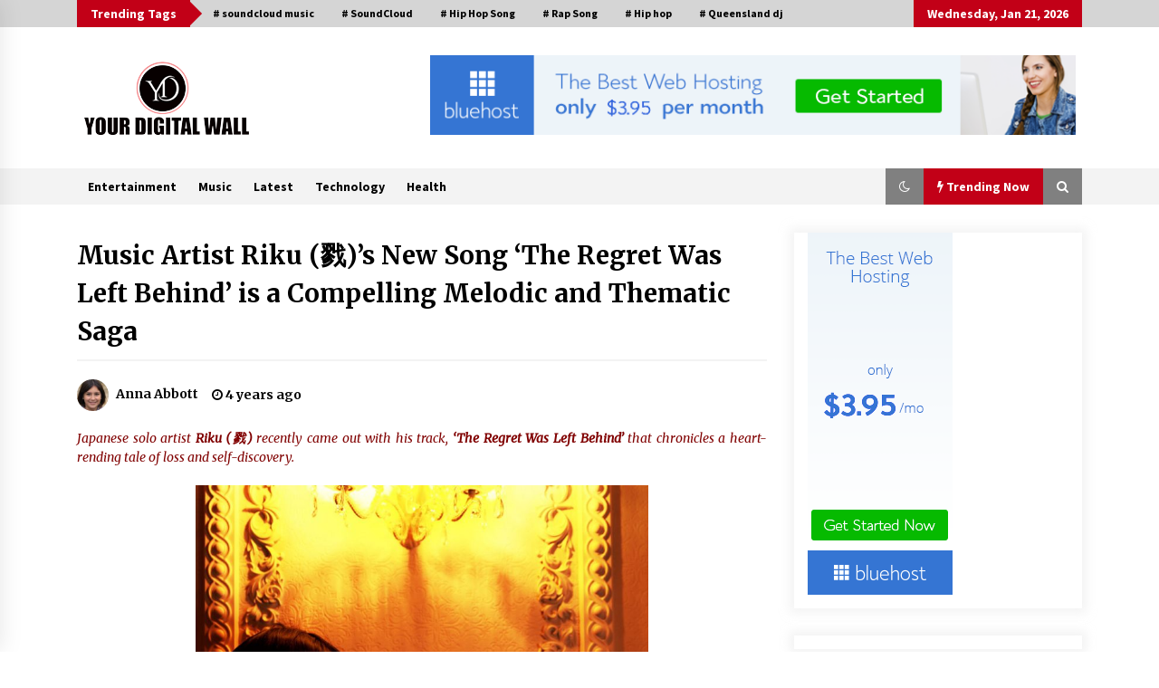

--- FILE ---
content_type: text/html; charset=UTF-8
request_url: https://yourdigitalwall.com/2021/08/05/music-artist-riku-%E6%88%AEs-new-song-the-regret-was-left-behind-is-a-compelling-melodic-and-thematic-saga/
body_size: 14779
content:
<!DOCTYPE html>
<html lang="en-US"
	prefix="og: https://ogp.me/ns#" >
<head><style>img.lazy{min-height:1px}</style><link href="https://yourdigitalwall.com/wp-content/plugins/w3-total-cache/pub/js/lazyload.min.js" as="script">
	<meta charset="UTF-8">
    <meta name="viewport" content="width=device-width, initial-scale=1.0">
	<link rel="profile" href="https://gmpg.org/xfn/11">
	<link rel="pingback" href="https://yourdigitalwall.com/xmlrpc.php">


	<title>Music Artist Riku (戮)&#039;s New Song &#039;The Regret Was Left Behind&#039; is a Compelling Melodic and Thematic Saga | Your Digital Wall</title>
        <style type="text/css">
                    .twp-logo a,.twp-logo p{
                color: #000;
            }
                    body .boxed-layout {
                background: #ffffff;
            }
        </style>
<meta name='robots' content='max-image-preview:large' />
	<style>img:is([sizes="auto" i], [sizes^="auto," i]) { contain-intrinsic-size: 3000px 1500px }</style>
	
<!-- All In One SEO Pack 3.7.1ob_start_detected [-1,-1] -->
<script type="application/ld+json" class="aioseop-schema">{"@context":"https://schema.org","@graph":[{"@type":"Organization","@id":"https://yourdigitalwall.com/#organization","url":"https://yourdigitalwall.com/","name":"yourdigitalwall","sameAs":[],"logo":{"@type":"ImageObject","@id":"https://yourdigitalwall.com/#logo","url":"https://yourdigitalwall.s3.us-west-2.amazonaws.com/wp-content/uploads/2020/04/09141005/cropped-yourdigitalwall.png"},"image":{"@id":"https://yourdigitalwall.com/#logo"}},{"@type":"WebSite","@id":"https://yourdigitalwall.com/#website","url":"https://yourdigitalwall.com/","name":"Your Digital Wall","publisher":{"@id":"https://yourdigitalwall.com/#organization"}},{"@type":"WebPage","@id":"https://yourdigitalwall.com/2021/08/05/music-artist-riku-%e6%88%aes-new-song-the-regret-was-left-behind-is-a-compelling-melodic-and-thematic-saga/#webpage","url":"https://yourdigitalwall.com/2021/08/05/music-artist-riku-%e6%88%aes-new-song-the-regret-was-left-behind-is-a-compelling-melodic-and-thematic-saga/","inLanguage":"en-US","name":"Music Artist Riku (戮)'s New Song 'The Regret Was Left Behind' is a Compelling Melodic and Thematic Saga","isPartOf":{"@id":"https://yourdigitalwall.com/#website"},"breadcrumb":{"@id":"https://yourdigitalwall.com/2021/08/05/music-artist-riku-%e6%88%aes-new-song-the-regret-was-left-behind-is-a-compelling-melodic-and-thematic-saga/#breadcrumblist"},"image":{"@type":"ImageObject","@id":"https://yourdigitalwall.com/2021/08/05/music-artist-riku-%e6%88%aes-new-song-the-regret-was-left-behind-is-a-compelling-melodic-and-thematic-saga/#primaryimage","url":"https://yourdigitalwall.s3.us-west-2.amazonaws.com/wp-content/uploads/2021/08/05115611/art-work-of-the-regret-was-left-behind-2.jpg","width":1000,"height":1000},"primaryImageOfPage":{"@id":"https://yourdigitalwall.com/2021/08/05/music-artist-riku-%e6%88%aes-new-song-the-regret-was-left-behind-is-a-compelling-melodic-and-thematic-saga/#primaryimage"},"datePublished":"2021-08-05T06:36:40+05:30","dateModified":"2021-08-05T06:36:40+05:30"},{"@type":"Article","@id":"https://yourdigitalwall.com/2021/08/05/music-artist-riku-%e6%88%aes-new-song-the-regret-was-left-behind-is-a-compelling-melodic-and-thematic-saga/#article","isPartOf":{"@id":"https://yourdigitalwall.com/2021/08/05/music-artist-riku-%e6%88%aes-new-song-the-regret-was-left-behind-is-a-compelling-melodic-and-thematic-saga/#webpage"},"author":{"@id":"https://yourdigitalwall.com/author/anna-abbott/#author"},"headline":"Music Artist Riku (戮)&#8217;s New Song &#8216;The Regret Was Left Behind&#8217; is a Compelling Melodic and Thematic Saga","datePublished":"2021-08-05T06:36:40+05:30","dateModified":"2021-08-05T06:36:40+05:30","commentCount":0,"mainEntityOfPage":{"@id":"https://yourdigitalwall.com/2021/08/05/music-artist-riku-%e6%88%aes-new-song-the-regret-was-left-behind-is-a-compelling-melodic-and-thematic-saga/#webpage"},"publisher":{"@id":"https://yourdigitalwall.com/#organization"},"articleSection":"","image":{"@type":"ImageObject","@id":"https://yourdigitalwall.com/2021/08/05/music-artist-riku-%e6%88%aes-new-song-the-regret-was-left-behind-is-a-compelling-melodic-and-thematic-saga/#primaryimage","url":"https://yourdigitalwall.s3.us-west-2.amazonaws.com/wp-content/uploads/2021/08/05115611/art-work-of-the-regret-was-left-behind-2.jpg","width":1000,"height":1000}},{"@type":"Person","@id":"https://yourdigitalwall.com/author/anna-abbott/#author","name":"Anna Abbott","sameAs":[],"image":{"@type":"ImageObject","@id":"https://yourdigitalwall.com/#personlogo","url":"https://yourdigitalwall.com/wp-content/uploads/2025/04/avatar_user_4_1744628804-96x96.jpg","width":96,"height":96,"caption":"Anna Abbott"}},{"@type":"BreadcrumbList","@id":"https://yourdigitalwall.com/2021/08/05/music-artist-riku-%e6%88%aes-new-song-the-regret-was-left-behind-is-a-compelling-melodic-and-thematic-saga/#breadcrumblist","itemListElement":[{"@type":"ListItem","position":1,"item":{"@type":"WebPage","@id":"https://yourdigitalwall.com/","url":"https://yourdigitalwall.com/","name":"Your Digital Wall"}},{"@type":"ListItem","position":2,"item":{"@type":"WebPage","@id":"https://yourdigitalwall.com/2021/08/05/music-artist-riku-%e6%88%aes-new-song-the-regret-was-left-behind-is-a-compelling-melodic-and-thematic-saga/","url":"https://yourdigitalwall.com/2021/08/05/music-artist-riku-%e6%88%aes-new-song-the-regret-was-left-behind-is-a-compelling-melodic-and-thematic-saga/","name":"Music Artist Riku (戮)'s New Song 'The Regret Was Left Behind' is a Compelling Melodic and Thematic Saga"}}]}]}</script>
<link rel="canonical" href="https://yourdigitalwall.com/2021/08/05/music-artist-riku-戮s-new-song-the-regret-was-left-behind-is-a-compelling-melodic-and-thematic-saga/" />
<meta property="og:type" content="article" />
<meta property="og:title" content="Music Artist Riku (戮)&#039;s New Song &#039;The Regret Was Left Behind&#039; is a Compelling Melodic and Thematic Saga | Your Digital Wall" />
<meta property="og:description" content="Japanese solo artist Riku (戮) recently came out with his track, &#039;The Regret Was Left Behind&#039; that chronicles a heart-rending tale of loss and self-discovery. [dropcap]J[/dropcap]apanese sing" />
<meta property="og:url" content="https://yourdigitalwall.com/2021/08/05/music-artist-riku-戮s-new-song-the-regret-was-left-behind-is-a-compelling-melodic-and-thematic-saga/" />
<meta property="og:site_name" content="Your Digital Wall" />
<meta property="og:image" content="https://yourdigitalwall.s3.us-west-2.amazonaws.com/wp-content/uploads/2021/08/05115611/art-work-of-the-regret-was-left-behind-2.jpg" />
<meta property="article:published_time" content="2021-08-05T06:36:40Z" />
<meta property="article:modified_time" content="2021-08-05T06:36:40Z" />
<meta property="og:image:secure_url" content="https://yourdigitalwall.s3.us-west-2.amazonaws.com/wp-content/uploads/2021/08/05115611/art-work-of-the-regret-was-left-behind-2.jpg" />
<meta name="twitter:card" content="summary" />
<meta name="twitter:title" content="Music Artist Riku (戮)&#039;s New Song &#039;The Regret Was Left Behind" />
<meta name="twitter:description" content="Japanese solo artist Riku (戮) recently came out with his track, &#039;The Regret Was Left Behind&#039; that chronicles a heart-rending tale of loss and self-discovery. [dropcap]J[/dropcap]apanese sing" />
<meta name="twitter:image" content="https://yourdigitalwall.s3.us-west-2.amazonaws.com/wp-content/uploads/2021/08/05115611/art-work-of-the-regret-was-left-behind-2.jpg" />
<!-- All In One SEO Pack -->
<link rel='dns-prefetch' href='//fonts.googleapis.com' />
<script type="text/javascript">
/* <![CDATA[ */
window._wpemojiSettings = {"baseUrl":"https:\/\/s.w.org\/images\/core\/emoji\/15.0.3\/72x72\/","ext":".png","svgUrl":"https:\/\/s.w.org\/images\/core\/emoji\/15.0.3\/svg\/","svgExt":".svg","source":{"concatemoji":"https:\/\/yourdigitalwall.com\/wp-includes\/js\/wp-emoji-release.min.js?ver=6.7.1"}};
/*! This file is auto-generated */
!function(i,n){var o,s,e;function c(e){try{var t={supportTests:e,timestamp:(new Date).valueOf()};sessionStorage.setItem(o,JSON.stringify(t))}catch(e){}}function p(e,t,n){e.clearRect(0,0,e.canvas.width,e.canvas.height),e.fillText(t,0,0);var t=new Uint32Array(e.getImageData(0,0,e.canvas.width,e.canvas.height).data),r=(e.clearRect(0,0,e.canvas.width,e.canvas.height),e.fillText(n,0,0),new Uint32Array(e.getImageData(0,0,e.canvas.width,e.canvas.height).data));return t.every(function(e,t){return e===r[t]})}function u(e,t,n){switch(t){case"flag":return n(e,"\ud83c\udff3\ufe0f\u200d\u26a7\ufe0f","\ud83c\udff3\ufe0f\u200b\u26a7\ufe0f")?!1:!n(e,"\ud83c\uddfa\ud83c\uddf3","\ud83c\uddfa\u200b\ud83c\uddf3")&&!n(e,"\ud83c\udff4\udb40\udc67\udb40\udc62\udb40\udc65\udb40\udc6e\udb40\udc67\udb40\udc7f","\ud83c\udff4\u200b\udb40\udc67\u200b\udb40\udc62\u200b\udb40\udc65\u200b\udb40\udc6e\u200b\udb40\udc67\u200b\udb40\udc7f");case"emoji":return!n(e,"\ud83d\udc26\u200d\u2b1b","\ud83d\udc26\u200b\u2b1b")}return!1}function f(e,t,n){var r="undefined"!=typeof WorkerGlobalScope&&self instanceof WorkerGlobalScope?new OffscreenCanvas(300,150):i.createElement("canvas"),a=r.getContext("2d",{willReadFrequently:!0}),o=(a.textBaseline="top",a.font="600 32px Arial",{});return e.forEach(function(e){o[e]=t(a,e,n)}),o}function t(e){var t=i.createElement("script");t.src=e,t.defer=!0,i.head.appendChild(t)}"undefined"!=typeof Promise&&(o="wpEmojiSettingsSupports",s=["flag","emoji"],n.supports={everything:!0,everythingExceptFlag:!0},e=new Promise(function(e){i.addEventListener("DOMContentLoaded",e,{once:!0})}),new Promise(function(t){var n=function(){try{var e=JSON.parse(sessionStorage.getItem(o));if("object"==typeof e&&"number"==typeof e.timestamp&&(new Date).valueOf()<e.timestamp+604800&&"object"==typeof e.supportTests)return e.supportTests}catch(e){}return null}();if(!n){if("undefined"!=typeof Worker&&"undefined"!=typeof OffscreenCanvas&&"undefined"!=typeof URL&&URL.createObjectURL&&"undefined"!=typeof Blob)try{var e="postMessage("+f.toString()+"("+[JSON.stringify(s),u.toString(),p.toString()].join(",")+"));",r=new Blob([e],{type:"text/javascript"}),a=new Worker(URL.createObjectURL(r),{name:"wpTestEmojiSupports"});return void(a.onmessage=function(e){c(n=e.data),a.terminate(),t(n)})}catch(e){}c(n=f(s,u,p))}t(n)}).then(function(e){for(var t in e)n.supports[t]=e[t],n.supports.everything=n.supports.everything&&n.supports[t],"flag"!==t&&(n.supports.everythingExceptFlag=n.supports.everythingExceptFlag&&n.supports[t]);n.supports.everythingExceptFlag=n.supports.everythingExceptFlag&&!n.supports.flag,n.DOMReady=!1,n.readyCallback=function(){n.DOMReady=!0}}).then(function(){return e}).then(function(){var e;n.supports.everything||(n.readyCallback(),(e=n.source||{}).concatemoji?t(e.concatemoji):e.wpemoji&&e.twemoji&&(t(e.twemoji),t(e.wpemoji)))}))}((window,document),window._wpemojiSettings);
/* ]]> */
</script>
<style id='wp-emoji-styles-inline-css' type='text/css'>

	img.wp-smiley, img.emoji {
		display: inline !important;
		border: none !important;
		box-shadow: none !important;
		height: 1em !important;
		width: 1em !important;
		margin: 0 0.07em !important;
		vertical-align: -0.1em !important;
		background: none !important;
		padding: 0 !important;
	}
</style>
<link rel='stylesheet' id='wp-block-library-css' href='https://yourdigitalwall.com/wp-includes/css/dist/block-library/style.min.css' type='text/css' media='all' />
<style id='classic-theme-styles-inline-css' type='text/css'>
/*! This file is auto-generated */
.wp-block-button__link{color:#fff;background-color:#32373c;border-radius:9999px;box-shadow:none;text-decoration:none;padding:calc(.667em + 2px) calc(1.333em + 2px);font-size:1.125em}.wp-block-file__button{background:#32373c;color:#fff;text-decoration:none}
</style>
<style id='global-styles-inline-css' type='text/css'>
:root{--wp--preset--aspect-ratio--square: 1;--wp--preset--aspect-ratio--4-3: 4/3;--wp--preset--aspect-ratio--3-4: 3/4;--wp--preset--aspect-ratio--3-2: 3/2;--wp--preset--aspect-ratio--2-3: 2/3;--wp--preset--aspect-ratio--16-9: 16/9;--wp--preset--aspect-ratio--9-16: 9/16;--wp--preset--color--black: #000000;--wp--preset--color--cyan-bluish-gray: #abb8c3;--wp--preset--color--white: #ffffff;--wp--preset--color--pale-pink: #f78da7;--wp--preset--color--vivid-red: #cf2e2e;--wp--preset--color--luminous-vivid-orange: #ff6900;--wp--preset--color--luminous-vivid-amber: #fcb900;--wp--preset--color--light-green-cyan: #7bdcb5;--wp--preset--color--vivid-green-cyan: #00d084;--wp--preset--color--pale-cyan-blue: #8ed1fc;--wp--preset--color--vivid-cyan-blue: #0693e3;--wp--preset--color--vivid-purple: #9b51e0;--wp--preset--gradient--vivid-cyan-blue-to-vivid-purple: linear-gradient(135deg,rgba(6,147,227,1) 0%,rgb(155,81,224) 100%);--wp--preset--gradient--light-green-cyan-to-vivid-green-cyan: linear-gradient(135deg,rgb(122,220,180) 0%,rgb(0,208,130) 100%);--wp--preset--gradient--luminous-vivid-amber-to-luminous-vivid-orange: linear-gradient(135deg,rgba(252,185,0,1) 0%,rgba(255,105,0,1) 100%);--wp--preset--gradient--luminous-vivid-orange-to-vivid-red: linear-gradient(135deg,rgba(255,105,0,1) 0%,rgb(207,46,46) 100%);--wp--preset--gradient--very-light-gray-to-cyan-bluish-gray: linear-gradient(135deg,rgb(238,238,238) 0%,rgb(169,184,195) 100%);--wp--preset--gradient--cool-to-warm-spectrum: linear-gradient(135deg,rgb(74,234,220) 0%,rgb(151,120,209) 20%,rgb(207,42,186) 40%,rgb(238,44,130) 60%,rgb(251,105,98) 80%,rgb(254,248,76) 100%);--wp--preset--gradient--blush-light-purple: linear-gradient(135deg,rgb(255,206,236) 0%,rgb(152,150,240) 100%);--wp--preset--gradient--blush-bordeaux: linear-gradient(135deg,rgb(254,205,165) 0%,rgb(254,45,45) 50%,rgb(107,0,62) 100%);--wp--preset--gradient--luminous-dusk: linear-gradient(135deg,rgb(255,203,112) 0%,rgb(199,81,192) 50%,rgb(65,88,208) 100%);--wp--preset--gradient--pale-ocean: linear-gradient(135deg,rgb(255,245,203) 0%,rgb(182,227,212) 50%,rgb(51,167,181) 100%);--wp--preset--gradient--electric-grass: linear-gradient(135deg,rgb(202,248,128) 0%,rgb(113,206,126) 100%);--wp--preset--gradient--midnight: linear-gradient(135deg,rgb(2,3,129) 0%,rgb(40,116,252) 100%);--wp--preset--font-size--small: 13px;--wp--preset--font-size--medium: 20px;--wp--preset--font-size--large: 36px;--wp--preset--font-size--x-large: 42px;--wp--preset--spacing--20: 0.44rem;--wp--preset--spacing--30: 0.67rem;--wp--preset--spacing--40: 1rem;--wp--preset--spacing--50: 1.5rem;--wp--preset--spacing--60: 2.25rem;--wp--preset--spacing--70: 3.38rem;--wp--preset--spacing--80: 5.06rem;--wp--preset--shadow--natural: 6px 6px 9px rgba(0, 0, 0, 0.2);--wp--preset--shadow--deep: 12px 12px 50px rgba(0, 0, 0, 0.4);--wp--preset--shadow--sharp: 6px 6px 0px rgba(0, 0, 0, 0.2);--wp--preset--shadow--outlined: 6px 6px 0px -3px rgba(255, 255, 255, 1), 6px 6px rgba(0, 0, 0, 1);--wp--preset--shadow--crisp: 6px 6px 0px rgba(0, 0, 0, 1);}:where(.is-layout-flex){gap: 0.5em;}:where(.is-layout-grid){gap: 0.5em;}body .is-layout-flex{display: flex;}.is-layout-flex{flex-wrap: wrap;align-items: center;}.is-layout-flex > :is(*, div){margin: 0;}body .is-layout-grid{display: grid;}.is-layout-grid > :is(*, div){margin: 0;}:where(.wp-block-columns.is-layout-flex){gap: 2em;}:where(.wp-block-columns.is-layout-grid){gap: 2em;}:where(.wp-block-post-template.is-layout-flex){gap: 1.25em;}:where(.wp-block-post-template.is-layout-grid){gap: 1.25em;}.has-black-color{color: var(--wp--preset--color--black) !important;}.has-cyan-bluish-gray-color{color: var(--wp--preset--color--cyan-bluish-gray) !important;}.has-white-color{color: var(--wp--preset--color--white) !important;}.has-pale-pink-color{color: var(--wp--preset--color--pale-pink) !important;}.has-vivid-red-color{color: var(--wp--preset--color--vivid-red) !important;}.has-luminous-vivid-orange-color{color: var(--wp--preset--color--luminous-vivid-orange) !important;}.has-luminous-vivid-amber-color{color: var(--wp--preset--color--luminous-vivid-amber) !important;}.has-light-green-cyan-color{color: var(--wp--preset--color--light-green-cyan) !important;}.has-vivid-green-cyan-color{color: var(--wp--preset--color--vivid-green-cyan) !important;}.has-pale-cyan-blue-color{color: var(--wp--preset--color--pale-cyan-blue) !important;}.has-vivid-cyan-blue-color{color: var(--wp--preset--color--vivid-cyan-blue) !important;}.has-vivid-purple-color{color: var(--wp--preset--color--vivid-purple) !important;}.has-black-background-color{background-color: var(--wp--preset--color--black) !important;}.has-cyan-bluish-gray-background-color{background-color: var(--wp--preset--color--cyan-bluish-gray) !important;}.has-white-background-color{background-color: var(--wp--preset--color--white) !important;}.has-pale-pink-background-color{background-color: var(--wp--preset--color--pale-pink) !important;}.has-vivid-red-background-color{background-color: var(--wp--preset--color--vivid-red) !important;}.has-luminous-vivid-orange-background-color{background-color: var(--wp--preset--color--luminous-vivid-orange) !important;}.has-luminous-vivid-amber-background-color{background-color: var(--wp--preset--color--luminous-vivid-amber) !important;}.has-light-green-cyan-background-color{background-color: var(--wp--preset--color--light-green-cyan) !important;}.has-vivid-green-cyan-background-color{background-color: var(--wp--preset--color--vivid-green-cyan) !important;}.has-pale-cyan-blue-background-color{background-color: var(--wp--preset--color--pale-cyan-blue) !important;}.has-vivid-cyan-blue-background-color{background-color: var(--wp--preset--color--vivid-cyan-blue) !important;}.has-vivid-purple-background-color{background-color: var(--wp--preset--color--vivid-purple) !important;}.has-black-border-color{border-color: var(--wp--preset--color--black) !important;}.has-cyan-bluish-gray-border-color{border-color: var(--wp--preset--color--cyan-bluish-gray) !important;}.has-white-border-color{border-color: var(--wp--preset--color--white) !important;}.has-pale-pink-border-color{border-color: var(--wp--preset--color--pale-pink) !important;}.has-vivid-red-border-color{border-color: var(--wp--preset--color--vivid-red) !important;}.has-luminous-vivid-orange-border-color{border-color: var(--wp--preset--color--luminous-vivid-orange) !important;}.has-luminous-vivid-amber-border-color{border-color: var(--wp--preset--color--luminous-vivid-amber) !important;}.has-light-green-cyan-border-color{border-color: var(--wp--preset--color--light-green-cyan) !important;}.has-vivid-green-cyan-border-color{border-color: var(--wp--preset--color--vivid-green-cyan) !important;}.has-pale-cyan-blue-border-color{border-color: var(--wp--preset--color--pale-cyan-blue) !important;}.has-vivid-cyan-blue-border-color{border-color: var(--wp--preset--color--vivid-cyan-blue) !important;}.has-vivid-purple-border-color{border-color: var(--wp--preset--color--vivid-purple) !important;}.has-vivid-cyan-blue-to-vivid-purple-gradient-background{background: var(--wp--preset--gradient--vivid-cyan-blue-to-vivid-purple) !important;}.has-light-green-cyan-to-vivid-green-cyan-gradient-background{background: var(--wp--preset--gradient--light-green-cyan-to-vivid-green-cyan) !important;}.has-luminous-vivid-amber-to-luminous-vivid-orange-gradient-background{background: var(--wp--preset--gradient--luminous-vivid-amber-to-luminous-vivid-orange) !important;}.has-luminous-vivid-orange-to-vivid-red-gradient-background{background: var(--wp--preset--gradient--luminous-vivid-orange-to-vivid-red) !important;}.has-very-light-gray-to-cyan-bluish-gray-gradient-background{background: var(--wp--preset--gradient--very-light-gray-to-cyan-bluish-gray) !important;}.has-cool-to-warm-spectrum-gradient-background{background: var(--wp--preset--gradient--cool-to-warm-spectrum) !important;}.has-blush-light-purple-gradient-background{background: var(--wp--preset--gradient--blush-light-purple) !important;}.has-blush-bordeaux-gradient-background{background: var(--wp--preset--gradient--blush-bordeaux) !important;}.has-luminous-dusk-gradient-background{background: var(--wp--preset--gradient--luminous-dusk) !important;}.has-pale-ocean-gradient-background{background: var(--wp--preset--gradient--pale-ocean) !important;}.has-electric-grass-gradient-background{background: var(--wp--preset--gradient--electric-grass) !important;}.has-midnight-gradient-background{background: var(--wp--preset--gradient--midnight) !important;}.has-small-font-size{font-size: var(--wp--preset--font-size--small) !important;}.has-medium-font-size{font-size: var(--wp--preset--font-size--medium) !important;}.has-large-font-size{font-size: var(--wp--preset--font-size--large) !important;}.has-x-large-font-size{font-size: var(--wp--preset--font-size--x-large) !important;}
:where(.wp-block-post-template.is-layout-flex){gap: 1.25em;}:where(.wp-block-post-template.is-layout-grid){gap: 1.25em;}
:where(.wp-block-columns.is-layout-flex){gap: 2em;}:where(.wp-block-columns.is-layout-grid){gap: 2em;}
:root :where(.wp-block-pullquote){font-size: 1.5em;line-height: 1.6;}
</style>
<link rel='stylesheet' id='bootstrap-css' href='https://yourdigitalwall.com/wp-content/themes/default-mag/assets/libraries/bootstrap/css/bootstrap-grid.min.css' type='text/css' media='all' />
<link rel='stylesheet' id='default-mag-google-fonts-css' href='https://fonts.googleapis.com/css?family=EB%20Garamond:700,700i,800,800i|Merriweather:100,300,400,400i,500,700|Source%20Sans%20Pro:100,300,400,400i,500,700&#038;display=swap' type='text/css' media='all' />
<link rel='stylesheet' id='font-awesome-css' href='https://yourdigitalwall.com/wp-content/themes/default-mag/assets/libraries/font-awesome/css/font-awesome.min.css' type='text/css' media='all' />
<link rel='stylesheet' id='slick-css' href='https://yourdigitalwall.com/wp-content/themes/default-mag/assets/libraries/slick/css/slick.css' type='text/css' media='all' />
<link rel='stylesheet' id='sidr-css' href='https://yourdigitalwall.com/wp-content/themes/default-mag/assets/libraries/sidr/css/jquery.sidr.css' type='text/css' media='all' />
<link rel='stylesheet' id='magnific-css' href='https://yourdigitalwall.com/wp-content/themes/default-mag/assets/libraries/magnific/css/magnific-popup.css' type='text/css' media='all' />
<link rel='stylesheet' id='default-mag-style-css' href='https://yourdigitalwall.com/wp-content/themes/default-mag/style.css' type='text/css' media='all' />
<script type="text/javascript" src="https://yourdigitalwall.com/wp-includes/js/jquery/jquery.min.js" id="jquery-core-js"></script>
<script type="text/javascript" src="https://yourdigitalwall.com/wp-includes/js/jquery/jquery-migrate.min.js" id="jquery-migrate-js"></script>
<link rel="https://api.w.org/" href="https://yourdigitalwall.com/wp-json/" /><link rel="alternate" title="JSON" type="application/json" href="https://yourdigitalwall.com/wp-json/wp/v2/posts/16164" /><link rel="EditURI" type="application/rsd+xml" title="RSD" href="https://yourdigitalwall.com/xmlrpc.php?rsd" />
<link rel='shortlink' href='https://yourdigitalwall.com/?p=16164' />
<link rel="alternate" title="oEmbed (JSON)" type="application/json+oembed" href="https://yourdigitalwall.com/wp-json/oembed/1.0/embed?url=https%3A%2F%2Fyourdigitalwall.com%2F2021%2F08%2F05%2Fmusic-artist-riku-%25e6%2588%25aes-new-song-the-regret-was-left-behind-is-a-compelling-melodic-and-thematic-saga%2F" />
<link rel="alternate" title="oEmbed (XML)" type="text/xml+oembed" href="https://yourdigitalwall.com/wp-json/oembed/1.0/embed?url=https%3A%2F%2Fyourdigitalwall.com%2F2021%2F08%2F05%2Fmusic-artist-riku-%25e6%2588%25aes-new-song-the-regret-was-left-behind-is-a-compelling-melodic-and-thematic-saga%2F&#038;format=xml" />
<link rel="pingback" href="https://yourdigitalwall.com/xmlrpc.php"><noscript><style>.lazyload[data-src]{display:none !important;}</style></noscript><style>.lazyload{background-image:none !important;}.lazyload:before{background-image:none !important;}</style>		<style type="text/css">
					.site-title,
			.site-description {
				position: absolute;
				clip: rect(1px, 1px, 1px, 1px);
                display: none;
                visibility: hidden;
                opacity: 0;
			}
				</style>
		<link rel="icon" href="https://yourdigitalwall.s3.us-west-2.amazonaws.com/wp-content/uploads/2020/08/25144257/yourdigitalwall.ico" sizes="32x32" />
<link rel="icon" href="https://yourdigitalwall.s3.us-west-2.amazonaws.com/wp-content/uploads/2020/08/25144257/yourdigitalwall.ico" sizes="192x192" />
<link rel="apple-touch-icon" href="https://yourdigitalwall.s3.us-west-2.amazonaws.com/wp-content/uploads/2020/08/25144257/yourdigitalwall.ico" />
<meta name="msapplication-TileImage" content="https://yourdigitalwall.s3.us-west-2.amazonaws.com/wp-content/uploads/2020/08/25144257/yourdigitalwall.ico" />
</head>

<body class="post-template-default single single-post postid-16164 single-format-standard wp-custom-logo sticky-header right-sidebar">
<div id="page" class="site full-screen-layout">
	<a class="skip-link screen-reader-text" href="#content">Skip to content</a>

	<header id="masthead" class="site-header">
					<div class="twp-top-bar">
				<div class="container clearfix">
					<!-- <div class="clearfix"> -->
											<div class="twp-header-tags float-left">
																						<div class="twp-tag-caption twp-primary-bg">
									Trending Tags								</div>
														<ul class="twp-tags-items clearfix">
																																												<li><a class="tag" href="https://yourdigitalwall.com/tag/soundcloud-music/" title="soundcloud music"># soundcloud music</a></li>
																																																	<li><a class="tag" href="https://yourdigitalwall.com/tag/soundcloud/" title="SoundCloud"># SoundCloud</a></li>
																																																	<li><a class="tag" href="https://yourdigitalwall.com/tag/hip-hop-song/" title="Hip Hop Song"># Hip Hop Song</a></li>
																																																	<li><a class="tag" href="https://yourdigitalwall.com/tag/rap-song/" title="Rap Song"># Rap Song</a></li>
																																																	<li><a class="tag" href="https://yourdigitalwall.com/tag/hip-hop/" title="Hip hop"># Hip hop</a></li>
																																																	<li><a class="tag" href="https://yourdigitalwall.com/tag/queensland-dj/" title="Queensland dj"># Queensland dj</a></li>
																																																																																																																																																																																																																																																																																																																																																																																																																																																																																																																																																																																																																																																																																																																																																																																																																																																																																																																																																																																																																																																																																																																																																																																																																																																																																																																																																																																																																																																																																																																																																																																																																																																																																																																																																																																																																																																																																																																																																																																																																																																																																																																																																																																																																																																																																																																																																																																																																																																																																																																																																																																																																																																																																																																																																																																																																																																																																																																																																																																																																																																																																																																																																																																																																																																																																																																																																																																																																																																																																																																																																																																																																																																																																																																																																																																																																																																		</ul>
						</div>
											<div class="twp-social-icon-section float-right">
																						<div class="twp-todays-date twp-primary-bg">
									<!-- <span> -->
										Wednesday, Jan 21, 2026									<!-- </span> -->
								</div>
														
						</div>
					<!-- </div> -->

				</div><!--/container-->
			</div><!--/twp-header-top-bar-->
								<div class="twp-site-branding data-bg " data-background="">
			<div class="container">
				<div class="twp-wrapper">

					<div class="twp-logo">
						<span class="twp-image-wrapper"><a href="https://yourdigitalwall.com/" class="custom-logo-link" rel="home"><img width="182" height="81" src="[data-uri]" class="custom-logo lazyload" alt="Your Digital Wall" decoding="async" data-src="https://yourdigitalwall.s3.us-west-2.amazonaws.com/wp-content/uploads/2019/05/20100419/yourdigitalwall.png" data-eio-rwidth="182" data-eio-rheight="81" /><noscript><img width="182" height="81" src="data:image/svg+xml,%3Csvg%20xmlns='http://www.w3.org/2000/svg'%20viewBox='0%200%20182%2081'%3E%3C/svg%3E" data-src="https://yourdigitalwall.s3.us-west-2.amazonaws.com/wp-content/uploads/2019/05/20100419/yourdigitalwall.png" class="custom-logo lazy" alt="Your Digital Wall" decoding="async" data-eio="l" /></noscript></a></span>
												    <span class="site-title">
						    	<a href="https://yourdigitalwall.com/" rel="home">
						    								    	</a>
						    </span>
						    						
					</div><!--/twp-logo-->
											<div class="twp-ad">
							<a href="https://www.bluehost.com/track/saikatpachal/yourdigitalwall">
								<div class="twp-ad-image data-bg" data-background="https://yourdigitalwall.s3.us-west-2.amazonaws.com/wp-content/uploads/2020/08/26161354/728x90BW.png">
								</div>
							</a>
						</div><!--/twp-ad-->
					
				</div><!--/twp-wrapper-->
			</div><!--/container-->
		</div><!-- .site-branding -->
			

		<nav id="site-navigation" class="main-navigation twp-navigation twp-default-bg desktop">
			<div class="twp-nav-menu">
				<div class="container clearfix">
                    <div class="twp-nav-left-content float-left twp-d-flex">
                        <div class="twp-nav-sidebar-menu">
                                                        <div class="twp-mobile-menu-icon">
                                <div class="twp-menu-icon" id="twp-menu-icon">
                                    <span></span>
                                </div>
                            </div>
                        </div>

                        <div class="twp-menu-section">
                            <div class="twp-main-menu"><ul id="primary-nav-menu" class="menu"><li id="menu-item-2999" class="menu-item menu-item-type-taxonomy menu-item-object-category menu-item-2999"><a href="https://yourdigitalwall.com/category/latest/entertainment/">Entertainment</a></li>
<li id="menu-item-3000" class="menu-item menu-item-type-taxonomy menu-item-object-category menu-item-3000"><a href="https://yourdigitalwall.com/category/latest/music/">Music</a></li>
<li id="menu-item-3001" class="menu-item menu-item-type-taxonomy menu-item-object-category menu-item-3001"><a href="https://yourdigitalwall.com/category/latest/">Latest</a></li>
<li id="menu-item-5443" class="menu-item menu-item-type-taxonomy menu-item-object-category menu-item-5443"><a href="https://yourdigitalwall.com/category/technology/">Technology</a></li>
<li id="menu-item-5444" class="menu-item menu-item-type-taxonomy menu-item-object-category menu-item-5444"><a href="https://yourdigitalwall.com/category/latest/health/">Health</a></li>
</ul></div>                        </div><!--/twp-menu-section-->
                    </div>

                    <div class="twp-nav-right-content float-right twp-d-flex">
                        <div class="theme-mode header-theme-mode"></div>
                                                    <div class="twp-latest-news-button-section" id="nav-latest-news">
                                <div class="twp-nav-button twp-primary-bg" id="trending-btn">
                                    <span><i class="fa fa-bolt"></i></span>
                                    <span>Trending Now<span>
                                </div>
                            </div><!--/latest-news-section-->
                        
                                                    <div class="twp-search-section" id="search">
                                <i class="fa  fa-search"></i>
                            </div><!--/twp-search-section-->
                                            </div>
				</div><!--/container-->
			</div>

			<div class="twp-search-field-section" id="search-field">
				<div class="container">
					<div class="twp-search-field-wrapper">
						<div class="twp-search-field">
							<form role="search" method="get" class="search-form" action="https://yourdigitalwall.com/">
				<label>
					<span class="screen-reader-text">Search for:</span>
					<input type="search" class="search-field" placeholder="Search &hellip;" value="" name="s" />
				</label>
				<input type="submit" class="search-submit" value="Search" />
			</form>						</div>
						<div class="twp-close-icon-section">
							<span class="twp-close-icon" id="search-close">
								<span></span>
								<span></span>
							</span>
						</div>
					</div>

				</div>
			</div>
							<div class="twp-articles-list" id="nav-latest-news-field">
					<div class="container">
														<section id="related-articles" class="page-section">
									<header class="twp-article-header twp-default-bg clearfix">
										<h3 class="twp-section-title primary-font">
											Trending Now										</h3>
										<div class="twp-close-icon-section">
											<span class="twp-close-icon" id="latest-news-close">
												<span></span>
												<span></span>
											</span>
										</div>
									
									</header>
									<div class="entry-content">
										<div class="row">
																							<div class="col-lg-4 col-sm-6 twp-articles-border">
													<div class="twp-post twp-post-style-1">
																																											<div class="twp-image-section twp-image-70">
																<a class="img-link" href="https://yourdigitalwall.com/2026/01/21/avail-excellent-spotify-artist-promotion-from-the-tunes-club/" aria-label="Avail Excellent Spotify Artist Promotion from The Tunes Club" tabindex="0"></a>
																<div class="twp-image data-bg lazyload" style="" data-back="https://yourdigitalwall.com/wp-content/uploads/2026/01/spotify-artist-promotion-300x169.jpg"></div>
                                        																					</div>
																												<div class="twp-desc">
															<h4 class="twp-post-title twp-line-limit-3 twp-post-title-sm">
																<a href="https://yourdigitalwall.com/2026/01/21/avail-excellent-spotify-artist-promotion-from-the-tunes-club/">Avail Excellent Spotify Artist Promotion from The Tunes Club</a>
															</h4>
															<div class="twp-meta-style-1  twp-author-desc twp-primary-color">
																
        	    <span class="item-metadata posts-date">
        	    <i class="fa fa-clock-o"></i>
        	        6 hours ago        	</span>

            															</div>
														</div><!-- .related-article-title -->
													</div>
												</div>
																							<div class="col-lg-4 col-sm-6 twp-articles-border">
													<div class="twp-post twp-post-style-1">
																																											<div class="twp-image-section twp-image-70">
																<a class="img-link" href="https://yourdigitalwall.com/2026/01/21/the-industry-favorite-video-promotion-company-brings-you-a-flat-10-discount/" aria-label="The Industry-Favorite, Video Promotion Company Brings You a Flat 10% Discount!" tabindex="0"></a>
																<div class="twp-image data-bg lazyload" style="" data-back="https://yourdigitalwall.com/wp-content/uploads/2026/01/smart-deals-today568066996-300x169.jpg"></div>
                                        																					</div>
																												<div class="twp-desc">
															<h4 class="twp-post-title twp-line-limit-3 twp-post-title-sm">
																<a href="https://yourdigitalwall.com/2026/01/21/the-industry-favorite-video-promotion-company-brings-you-a-flat-10-discount/">The Industry-Favorite, Video Promotion Company Brings You a Flat 10% Discount!</a>
															</h4>
															<div class="twp-meta-style-1  twp-author-desc twp-primary-color">
																
        	    <span class="item-metadata posts-date">
        	    <i class="fa fa-clock-o"></i>
        	        16 hours ago        	</span>

            															</div>
														</div><!-- .related-article-title -->
													</div>
												</div>
																							<div class="col-lg-4 col-sm-6 twp-articles-border">
													<div class="twp-post twp-post-style-1">
																																											<div class="twp-image-section twp-image-70">
																<a class="img-link" href="https://yourdigitalwall.com/2026/01/21/breaking-the-law-of-relativity-a-solution-through-massless-consciousness/" aria-label="Breaking the Law of Relativity: A Solution Through Massless Consciousness" tabindex="0"></a>
																<div class="twp-image data-bg lazyload" style="" data-back="https://yourdigitalwall.com/wp-content/uploads/2026/01/img-20250701-110757-2000x20001407503647-1-135x300.jpg"></div>
                                        																					</div>
																												<div class="twp-desc">
															<h4 class="twp-post-title twp-line-limit-3 twp-post-title-sm">
																<a href="https://yourdigitalwall.com/2026/01/21/breaking-the-law-of-relativity-a-solution-through-massless-consciousness/">Breaking the Law of Relativity: A Solution Through Massless Consciousness</a>
															</h4>
															<div class="twp-meta-style-1  twp-author-desc twp-primary-color">
																
        	    <span class="item-metadata posts-date">
        	    <i class="fa fa-clock-o"></i>
        	        16 hours ago        	</span>

            															</div>
														</div><!-- .related-article-title -->
													</div>
												</div>
																							<div class="col-lg-4 col-sm-6 twp-articles-border">
													<div class="twp-post twp-post-style-1">
																																											<div class="twp-image-section twp-image-70">
																<a class="img-link" href="https://yourdigitalwall.com/2026/01/21/the-black-white-clothes-xandra-ocaya-launches-global-movement-using-fashion-to-promote-unity-hope-universal-peace/" aria-label="The Black &#8211; White Clothes: Xandra Ocaya Launches Global Movement Using Fashion to Promote Unity, Hope &#8211; Universal Peace" tabindex="0"></a>
																<div class="twp-image data-bg lazyload" style="" data-back="https://yourdigitalwall.com/wp-content/uploads/2026/01/db0db738-09a2-4d6e-a23a-8f37f89639d11656554177-300x102.jpeg"></div>
                                        																					</div>
																												<div class="twp-desc">
															<h4 class="twp-post-title twp-line-limit-3 twp-post-title-sm">
																<a href="https://yourdigitalwall.com/2026/01/21/the-black-white-clothes-xandra-ocaya-launches-global-movement-using-fashion-to-promote-unity-hope-universal-peace/">The Black &#8211; White Clothes: Xandra Ocaya Launches Global Movement Using Fashion to Promote Unity, Hope &#8211; Universal Peace</a>
															</h4>
															<div class="twp-meta-style-1  twp-author-desc twp-primary-color">
																
        	    <span class="item-metadata posts-date">
        	    <i class="fa fa-clock-o"></i>
        	        16 hours ago        	</span>

            															</div>
														</div><!-- .related-article-title -->
													</div>
												</div>
																							<div class="col-lg-4 col-sm-6 twp-articles-border">
													<div class="twp-post twp-post-style-1">
																																											<div class="twp-image-section twp-image-70">
																<a class="img-link" href="https://yourdigitalwall.com/2026/01/20/kanye-west-to-make-first-ever-india-performance-in-april-2026/" aria-label="Kanye West to Make First-Ever India Performance in April 2026" tabindex="0"></a>
																<div class="twp-image data-bg lazyload" style="" data-back="https://yourdigitalwall.com/wp-content/uploads/2026/01/kanye-west-0814-GQ-FEKW01.01-300x169.jpg"></div>
                                        																					</div>
																												<div class="twp-desc">
															<h4 class="twp-post-title twp-line-limit-3 twp-post-title-sm">
																<a href="https://yourdigitalwall.com/2026/01/20/kanye-west-to-make-first-ever-india-performance-in-april-2026/">Kanye West to Make First-Ever India Performance in April 2026</a>
															</h4>
															<div class="twp-meta-style-1  twp-author-desc twp-primary-color">
																
        	    <span class="item-metadata posts-date">
        	    <i class="fa fa-clock-o"></i>
        	        1 day ago        	</span>

            															</div>
														</div><!-- .related-article-title -->
													</div>
												</div>
																							<div class="col-lg-4 col-sm-6 twp-articles-border">
													<div class="twp-post twp-post-style-1">
																																											<div class="twp-image-section twp-image-70">
																<a class="img-link" href="https://yourdigitalwall.com/2026/01/19/extend-your-brand-reach-with-issuewires-free-pr-website-in-usa/" aria-label="Extend Your Brand Reach with IssueWire’s Free PR Website in USA" tabindex="0"></a>
																<div class="twp-image data-bg lazyload" style="" data-back="https://yourdigitalwall.com/wp-content/uploads/2026/01/free-pr-website-in-USA_16-300x158.jpg"></div>
                                        																					</div>
																												<div class="twp-desc">
															<h4 class="twp-post-title twp-line-limit-3 twp-post-title-sm">
																<a href="https://yourdigitalwall.com/2026/01/19/extend-your-brand-reach-with-issuewires-free-pr-website-in-usa/">Extend Your Brand Reach with IssueWire’s Free PR Website in USA</a>
															</h4>
															<div class="twp-meta-style-1  twp-author-desc twp-primary-color">
																
        	    <span class="item-metadata posts-date">
        	    <i class="fa fa-clock-o"></i>
        	        2 days ago        	</span>

            															</div>
														</div><!-- .related-article-title -->
													</div>
												</div>
																							<div class="col-lg-4 col-sm-6 twp-articles-border">
													<div class="twp-post twp-post-style-1">
																																											<div class="twp-image-section twp-image-70">
																<a class="img-link" href="https://yourdigitalwall.com/2026/01/16/find-out-video-promotion-methods-other-than-youtube-video-promotion-with-google-ads/" aria-label="Find Out Video Promotion Methods Other Than YouTube Video Promotion with Google Ads" tabindex="0"></a>
																<div class="twp-image data-bg lazyload" style="" data-back="https://yourdigitalwall.com/wp-content/uploads/2026/01/YouTube-video-promotion-with-Google-Ads-300x169.jpg"></div>
                                        																					</div>
																												<div class="twp-desc">
															<h4 class="twp-post-title twp-line-limit-3 twp-post-title-sm">
																<a href="https://yourdigitalwall.com/2026/01/16/find-out-video-promotion-methods-other-than-youtube-video-promotion-with-google-ads/">Find Out Video Promotion Methods Other Than YouTube Video Promotion with Google Ads</a>
															</h4>
															<div class="twp-meta-style-1  twp-author-desc twp-primary-color">
																
        	    <span class="item-metadata posts-date">
        	    <i class="fa fa-clock-o"></i>
        	        5 days ago        	</span>

            															</div>
														</div><!-- .related-article-title -->
													</div>
												</div>
																							<div class="col-lg-4 col-sm-6 twp-articles-border">
													<div class="twp-post twp-post-style-1">
																																										<div class="twp-desc">
															<h4 class="twp-post-title twp-line-limit-3 twp-post-title-sm">
																<a href="https://yourdigitalwall.com/2026/01/15/explore-the-useful-ways-to-transform-your-press-releases/">Explore the Useful Ways to Transform Your Press Releases</a>
															</h4>
															<div class="twp-meta-style-1  twp-author-desc twp-primary-color">
																
        	    <span class="item-metadata posts-date">
        	    <i class="fa fa-clock-o"></i>
        	        6 days ago        	</span>

            															</div>
														</div><!-- .related-article-title -->
													</div>
												</div>
																							<div class="col-lg-4 col-sm-6 twp-articles-border">
													<div class="twp-post twp-post-style-1">
																																										<div class="twp-desc">
															<h4 class="twp-post-title twp-line-limit-3 twp-post-title-sm">
																<a href="https://yourdigitalwall.com/2026/01/14/6-advantages-of-using-a-pr-distribution-website/">6 Advantages of Using a PR Distribution Website</a>
															</h4>
															<div class="twp-meta-style-1  twp-author-desc twp-primary-color">
																
        	    <span class="item-metadata posts-date">
        	    <i class="fa fa-clock-o"></i>
        	        1 week ago        	</span>

            															</div>
														</div><!-- .related-article-title -->
													</div>
												</div>
																							<div class="col-lg-4 col-sm-6 twp-articles-border">
													<div class="twp-post twp-post-style-1">
																																											<div class="twp-image-section twp-image-70">
																<a class="img-link" href="https://yourdigitalwall.com/2026/01/13/lawsuit-filed-against-russia-iran-north-korea-and-irans-revolutionary-guard-for-death-in-ukraine/" aria-label="Lawsuit Filed Against Russia, Iran, North Korea, And Iran&#8217;s Revolutionary Guard For Death In Ukraine" tabindex="0"></a>
																<div class="twp-image data-bg lazyload" style="" data-back="https://yourdigitalwall.com/wp-content/uploads/2026/01/andriy-photo-with-candle1000931017-300x136.jpg"></div>
                                        																					</div>
																												<div class="twp-desc">
															<h4 class="twp-post-title twp-line-limit-3 twp-post-title-sm">
																<a href="https://yourdigitalwall.com/2026/01/13/lawsuit-filed-against-russia-iran-north-korea-and-irans-revolutionary-guard-for-death-in-ukraine/">Lawsuit Filed Against Russia, Iran, North Korea, And Iran&#8217;s Revolutionary Guard For Death In Ukraine</a>
															</h4>
															<div class="twp-meta-style-1  twp-author-desc twp-primary-color">
																
        	    <span class="item-metadata posts-date">
        	    <i class="fa fa-clock-o"></i>
        	        1 week ago        	</span>

            															</div>
														</div><!-- .related-article-title -->
													</div>
												</div>
																							<div class="col-lg-4 col-sm-6 twp-articles-border">
													<div class="twp-post twp-post-style-1">
																																											<div class="twp-image-section twp-image-70">
																<a class="img-link" href="https://yourdigitalwall.com/2026/01/13/california-earthquake-alert-scientists-warn-the-big-one-risk-elevated-for-2026-san-andreas-fault/" aria-label="California Earthquake Alert: Scientists Warn &#8216;The Big One&#8217; Risk Elevated for 2026 San Andreas Fault" tabindex="0"></a>
																<div class="twp-image data-bg lazyload" style="" data-back="https://yourdigitalwall.com/wp-content/uploads/2026/01/photo-1545243424-0ce743321e111381581463-200x300.jpeg"></div>
                                        																					</div>
																												<div class="twp-desc">
															<h4 class="twp-post-title twp-line-limit-3 twp-post-title-sm">
																<a href="https://yourdigitalwall.com/2026/01/13/california-earthquake-alert-scientists-warn-the-big-one-risk-elevated-for-2026-san-andreas-fault/">California Earthquake Alert: Scientists Warn &#8216;The Big One&#8217; Risk Elevated for 2026 San Andreas Fault</a>
															</h4>
															<div class="twp-meta-style-1  twp-author-desc twp-primary-color">
																
        	    <span class="item-metadata posts-date">
        	    <i class="fa fa-clock-o"></i>
        	        1 week ago        	</span>

            															</div>
														</div><!-- .related-article-title -->
													</div>
												</div>
																							<div class="col-lg-4 col-sm-6 twp-articles-border">
													<div class="twp-post twp-post-style-1">
																																											<div class="twp-image-section twp-image-70">
																<a class="img-link" href="https://yourdigitalwall.com/2026/01/12/effortlessly-promote-youtube-music-videos-with-music-promotion-club/" aria-label="Effortlessly Promote YouTube Music Videos with Music Promotion Club" tabindex="0"></a>
																<div class="twp-image data-bg lazyload" style="" data-back="https://yourdigitalwall.com/wp-content/uploads/2026/01/promote-youtube-music-300x169.jpg"></div>
                                        																					</div>
																												<div class="twp-desc">
															<h4 class="twp-post-title twp-line-limit-3 twp-post-title-sm">
																<a href="https://yourdigitalwall.com/2026/01/12/effortlessly-promote-youtube-music-videos-with-music-promotion-club/">Effortlessly Promote YouTube Music Videos with Music Promotion Club</a>
															</h4>
															<div class="twp-meta-style-1  twp-author-desc twp-primary-color">
																
        	    <span class="item-metadata posts-date">
        	    <i class="fa fa-clock-o"></i>
        	        1 week ago        	</span>

            															</div>
														</div><!-- .related-article-title -->
													</div>
												</div>
																					</div>
									</div><!-- .entry-content-->
								</section>
												</div>
				</div><!--/latest-news-section-->
						
		</nav><!-- #site-navigation -->

	</header><!-- #masthead -->
	<div id="sticky-nav-menu" style="height:1px;"></div>
	<div class="twp-mobile-menu">
		<div class="twp-mobile-close-icon">
			<span class="twp-close-icon twp-close-icon-sm" id="twp-mobile-close">
				<span></span>
				<span></span>
			</span>
		</div>
		
	</div>
		
	
	<div id="content" class="site-content clearfix">
	<div id="primary" class="content-area">
		<main id="main" class="site-main">

		
<article id="post-16164" class="twp-single-page-post-section twp-secondary-font post-16164 post type-post status-publish format-standard has-post-thumbnail hentry">
	<header class="entry-header">
		<div class="twp-categories twp-primary-categories">
					</div>
		<h1 class="entry-title twp-secondary-title">
						<a href="https://yourdigitalwall.com/2021/08/05/music-artist-riku-%e6%88%aes-new-song-the-regret-was-left-behind-is-a-compelling-melodic-and-thematic-saga/" rel="bookmark">
			Music Artist Riku (戮)&#8217;s New Song &#8216;The Regret Was Left Behind&#8217; is a Compelling Melodic and Thematic Saga			</a>
		</h1>
			<div class="twp-author-desc">
				
            <span class="twp-single-post-author">
                <a href="https://yourdigitalwall.com/author/anna-abbott/">
                    <span class="twp-author-image"><img alt='' src="[data-uri]"  class="avatar avatar-96 photo lazyload" height='96' width='96' decoding='async' data-src="https://yourdigitalwall.com/wp-content/uploads/2025/04/avatar_user_4_1744628804-96x96.jpg" data-srcset="https://yourdigitalwall.com/wp-content/uploads/2025/04/avatar_user_4_1744628804-192x192.jpg 2x" data-eio-rwidth="96" data-eio-rheight="96" /><noscript><img alt='' src="data:image/svg+xml,%3Csvg%20xmlns='http://www.w3.org/2000/svg'%20viewBox='0%200%2096%2096'%3E%3C/svg%3E" data-src='https://yourdigitalwall.com/wp-content/uploads/2025/04/avatar_user_4_1744628804-96x96.jpg' data-srcset='https://yourdigitalwall.com/wp-content/uploads/2025/04/avatar_user_4_1744628804-192x192.jpg 2x' class='avatar avatar-96 photo lazy' height='96' width='96' decoding='async' data-eio="l" /></noscript></span>
                    <span class="twp-caption">Anna Abbott</span>
                </a>
            </span>
            				
        	    <span class="item-metadata posts-date">
        	    <i class="fa fa-clock-o"></i>
        	        4 years ago        	</span>

            							</div>
				</header><!-- .entry-header -->

	
	<div class="entry-content">
		<p style="text-align: justify;"><em><span style="color: #800000;">Japanese solo artist <strong>Riku (</strong><strong>戮</strong><strong>) </strong>recently came out with his track, <strong>‘The Regret Was Left Behind’ </strong>that chronicles a heart-rending tale of loss and self-discovery.</span></em></p>
<p><img fetchpriority="high" decoding="async" class="wp-image-16165 aligncenter lazyload" src="[data-uri]" alt="The Regret Was Left Behind" width="500" height="500"   data-src="https://yourdigitalwall.s3.us-west-2.amazonaws.com/wp-content/uploads/2021/08/05115611/art-work-of-the-regret-was-left-behind-2.jpg" data-srcset="https://yourdigitalwall.s3.us-west-2.amazonaws.com/wp-content/uploads/2021/08/05115611/art-work-of-the-regret-was-left-behind-2.jpg 1000w, https://yourdigitalwall.s3.us-west-2.amazonaws.com/wp-content/uploads/2021/08/05115611/art-work-of-the-regret-was-left-behind-2-300x300.jpg 300w, https://yourdigitalwall.s3.us-west-2.amazonaws.com/wp-content/uploads/2021/08/05115611/art-work-of-the-regret-was-left-behind-2-150x150.jpg 150w, https://yourdigitalwall.s3.us-west-2.amazonaws.com/wp-content/uploads/2021/08/05115611/art-work-of-the-regret-was-left-behind-2-768x768.jpg 768w" data-sizes="auto" data-eio-rwidth="500" data-eio-rheight="500" /><noscript><img fetchpriority="high" decoding="async" class="wp-image-16165 aligncenter lazy" src="data:image/svg+xml,%3Csvg%20xmlns='http://www.w3.org/2000/svg'%20viewBox='0%200%20500%20500'%3E%3C/svg%3E" data-src="https://yourdigitalwall.s3.us-west-2.amazonaws.com/wp-content/uploads/2021/08/05115611/art-work-of-the-regret-was-left-behind-2.jpg" alt="The Regret Was Left Behind" width="500" height="500" data-srcset="https://yourdigitalwall.s3.us-west-2.amazonaws.com/wp-content/uploads/2021/08/05115611/art-work-of-the-regret-was-left-behind-2.jpg 1000w, https://yourdigitalwall.s3.us-west-2.amazonaws.com/wp-content/uploads/2021/08/05115611/art-work-of-the-regret-was-left-behind-2-300x300.jpg 300w, https://yourdigitalwall.s3.us-west-2.amazonaws.com/wp-content/uploads/2021/08/05115611/art-work-of-the-regret-was-left-behind-2-150x150.jpg 150w, https://yourdigitalwall.s3.us-west-2.amazonaws.com/wp-content/uploads/2021/08/05115611/art-work-of-the-regret-was-left-behind-2-768x768.jpg 768w" data-sizes="(max-width: 500px) 100vw, 500px" data-eio="l" /></noscript></p>
<p style="text-align: justify;">[dropcap]J[/dropcap]apanese singer and songwriter <span style="color: #800080;"><strong>Riku (戮)</strong></span> is changing the course of his career and that of the use of melodic velocity with his compelling release, <a title="spotify" href="https://open.spotify.com/track/20Kzus3rAGSJ45EbPm3mNb?si=40f13fe1c78047d6" target="_blank" rel="noopener nofollow noopener" rel="nofollow nofollow noopener"><strong><span style="color: #008000;"><em>‘The Regret Was Left Behind’</em></span></strong></a>. The song is a heartfelt chronicle of a man who is mourning the loss of his loved one for not having been present during their final moments. The idea of the song’s theme and lyrics are extracted from one of the artist’s favorite proverbs that go, “No use crying over spilled milk.” It conveys that we should make time for the people and things we care for dearly, rather than mourning what could have been when it is too late.</p>
<p style="text-align: center;"><iframe  width="650" height="80" frameborder="0" data-src="https://open.spotify.com/embed/track/20Kzus3rAGSJ45EbPm3mNb" class="lazyload"><span data-mce-type="bookmark" style="display: inline-block; width: 0px; overflow: hidden; line-height: 0;" class="mce_SELRES_start">﻿</span></iframe></p>
<p><span style="color: #008000;"><em><strong>‘The Regret Was Left Behind’</strong></em></span> is redefining Riku’s creative abilities with more definition. He was the lead vocalist for Japanese-based bands such as Lin and chariots, Phantasmagoria, and HISKAREA. However, his solo career gives him a voice and perspective of his own. The stage name <a title="spotify" href="https://open.spotify.com/artist/2OMuktgERIb6lysmpQdgqm?si=6wus5f00QcmRXtp2Z9_hoA&amp;dl_branch=1" target="_blank" rel="noopener nofollow noopener" rel="nofollow nofollow noopener"><span style="color: #800080;"><strong>‘Riku’</strong></span></a> has two different meanings &#8211; insanity and unite. Follow his music and other updates on <a title="spotify" href="https://open.spotify.com/artist/2OMuktgERIb6lysmpQdgqm?si=6wus5f00QcmRXtp2Z9_hoA&amp;dl_branch=1" target="_blank" rel="noopener nofollow noopener" rel="nofollow nofollow noopener">Spotify</a>, <a title="twitter" href="https://twitter.com/rikuvoice" target="_blank" rel="noopener nofollow noopener" rel="nofollow nofollow noopener">Twitter</a>, and <a title="Instagram" href="https://www.instagram.com/rikuvoice/" target="_blank" rel="noopener nofollow noopener" rel="nofollow nofollow noopener">Instagram</a>.</p>
<p><strong>Listen to his track on Spotify</strong>:</p>
<p><a title="Spotify" href="https://open.spotify.com/track/20Kzus3rAGSJ45EbPm3mNb?si=e5b28aeabde74b35" target="_blank" rel="noopener nofollow noopener" rel="nofollow nofollow noopener">https://open.spotify.com/track/20Kzus3rAGSJ45EbPm3mNb</a></p>
	</div><!-- .entry-content -->

	<footer class="entry-footer">
		<span class="twp-categories twp-links"><span class="twp-icon"><i class="fa fa-calendar"></i></span>Posted in Uncategorized</span>	</footer><!-- .entry-footer -->
</article><!-- #post-16164 -->
		            					<div class="twp-single-author-info twp-secondary-font">
					    <div class="twp-row">
					        <div class="twp-author-avatar twp-col-gap">
					            <img src="[data-uri]" data-src="https://yourdigitalwall.com/wp-content/uploads/2025/04/avatar_user_4_1744628804-96x96.jpg" decoding="async" class="lazyload" data-eio-rwidth="96" data-eio-rheight="96"><noscript><img class="lazy" src="data:image/svg+xml,%3Csvg%20xmlns='http://www.w3.org/2000/svg'%20viewBox='0%200%2096%2096'%3E%3C/svg%3E" data-src="https://yourdigitalwall.com/wp-content/uploads/2025/04/avatar_user_4_1744628804-96x96.jpg" data-eio="l"></noscript>
					        </div>
					        <div class="twp-author-description twp-col-gap">
					            <div class="twp-author-name">
					                <h2 class="twp-title twp-sm-title">Anna Abbott</h2>
					            </div>
					            <div class="twp-author-email">
					            	<a href="https://yourdigitalwall.com">
						                https://yourdigitalwall.com					            	</a>
					            </div>
					            <div class="twp-about-author">
					                I am Anna Abbott and I give “Digital Wall” an insight into the most recent news hitting the “Entertainment” sector .
I have been an independent PR adviser for over 11 years in the city and in recent years turned my experience in music and passion for journalism into a full time role.

Address: 661 Station Street, Fremont, CA 94536, USA

Phone: (+1) 510-936-8074

Email: <a href="/cdn-cgi/l/email-protection" class="__cf_email__" data-cfemail="62030c0c034c0300000d1616221b0d1710060b050b16030e15030e0e4c010d0f">[email&#160;protected]</a>					            </div>
					        </div>
					    </div>
					</div>
								<div class="twp-single-next-post twp-secondary-font">
					<h3 class="twp-title">
						<a href="https://yourdigitalwall.com/2021/08/06/get-through-amazing-musical-journey-withfinal-judgement-and-the-latest-track-im-still-alive/">
							Next Post<i class="fa fa-chevron-right"></i>
						</a>
					</h3>

										
					<h2 class="twp-secondary-title"><a href="https://yourdigitalwall.com/2021/08/06/get-through-amazing-musical-journey-withfinal-judgement-and-the-latest-track-im-still-alive/">Get Through Amazing Musical Journey Withfinal Judgement and the Latest Track ‘I’m Still Alive’</a></h2>

					<div class="twp-time twp-primary-text"><i class="fa fa-clock-o"></i>Fri Aug 6 , 2021</div>
						
					<div class="twp-caption">Musical ingenuity and a great sense of original music can be felt through the latest single ‘I’m Still Alive’ by the Final Judgement. The track is deftly produced and the soundscape is created with a lot of hard work. Enriched with both digital and acoustic elements, the track is dynamic and uplifting. There [&hellip;]</div>
											<div class="twp-image-section"><img width="640" height="360" src="[data-uri]" class="attachment-large size-large wp-post-image lazyload" alt="Final Judgment" data-src="https://yourdigitalwall.s3.us-west-2.amazonaws.com/wp-content/uploads/2021/08/06121412/FJ-02-1024x576.jpg" decoding="async" data-eio-rwidth="1024" data-eio-rheight="576" /><noscript><img width="640" height="360" src="data:image/svg+xml,%3Csvg%20xmlns='http://www.w3.org/2000/svg'%20viewBox='0%200%20640%20360'%3E%3C/svg%3E" data-src="https://yourdigitalwall.s3.us-west-2.amazonaws.com/wp-content/uploads/2021/08/06121412/FJ-02-1024x576.jpg" class="attachment-large size-large wp-post-image lazy" alt="Final Judgment" data-eio="l" /></noscript></div>
									</div>
						        <div class="twp-related-post">
                    </div><!--/twp-news-main-section-->
        			
		
		</main><!-- #main -->
	</div><!-- #primary -->


<aside id="secondary" class="widget-area">
	<section id="text-9" class="widget widget_text">			<div class="textwidget">
<div class="notmobile"> <a href="https://www.bluehost.com/track/saikatpachal/yourdigitalwall" target="_blank" rel="noopener"> <img decoding="async" src="[data-uri]" border="0" data-src="https://bluehost-cdn.com/media/partner/images/saikatpachal/160x600/160x600BW.png" class="lazyload" /><noscript><img class="lazy" decoding="async" src="data:image/svg+xml,%3Csvg%20xmlns='http://www.w3.org/2000/svg'%20viewBox='0%200%201%201'%3E%3C/svg%3E" data-src="https://bluehost-cdn.com/media/partner/images/saikatpachal/160x600/160x600BW.png" border="0" data-eio="l" /></noscript> </a></div>
</div>
		</section><section id="text-7" class="widget widget_text">			<div class="textwidget"><p><!-- <script async src="https://pagead2.googlesyndication.com/pagead/js/adsbygoogle.js"></script>
<ins class="adsbygoogle" style="display: block;" data-ad-client="ca-pub-0517214939777280" data-ad-slot="4401527287" data-ad-format="auto" data-full-width-responsive="true"></ins>
<script>
     (adsbygoogle = window.adsbygoogle || []).push({});
</script> 
 --></p>
</div>
		</section><section id="text-3" class="widget widget_text"><h2 class="widget-title">About Us</h2>			<div class="textwidget">Your Digital Wall is an independent online financial news service. Key employees of our company are professionals in the field of business, finance and stock markets. Our writing team works diligently to cover breaking financial news stories and provide unique analysis of important financial events that you can’t find anywhere else.</div>
		</section></aside><!-- #secondary -->

            <div class="twp-ticker-pin-slider-section twp-ticker-active" id="twp-ticker-slider">
            <div class="container">
                <div class="twp-wrapper clearfix">
                    <div class="twp-ticker-close"  id="twp-ticker-close">
                        <span class="twp-close-icon">
                            <span></span>
                            <span></span>
                        </span>
                    </div>
                                            <h2 class="twp-section-title twp-section-title-sm twp-primary-bg">
                            Breaking News                        </h2>
                                                            <!-- <marquee behavior="" direction=""> -->
                    <div class="twp-ticker-pin-slider" data-slick='{"rtl": false}'>
                                                        <div class="twp-ticket-pin">
                                    <div class="twp-image-section">
                                                                                <a href="https://yourdigitalwall.com/2026/01/21/avail-excellent-spotify-artist-promotion-from-the-tunes-club/" class="data-bg data-bg-sm" data-background="https://yourdigitalwall.com/wp-content/uploads/2026/01/spotify-artist-promotion-300x169.jpg"></a>
                                                                            </div>
                                    <div class="twp-title-section">
                                        <h4 class="twp-post-title twp-post-title-sm">
                                            <a class="twp-default-anchor-text" href="https://yourdigitalwall.com/2026/01/21/avail-excellent-spotify-artist-promotion-from-the-tunes-club/">
                                                Avail Excellent Spotify Artist Promotion from The Tunes Club                                            </a>
                                        </h4>
                                    </div>
                                </div>
                                                            <div class="twp-ticket-pin">
                                    <div class="twp-image-section">
                                                                                <a href="https://yourdigitalwall.com/2026/01/16/find-out-video-promotion-methods-other-than-youtube-video-promotion-with-google-ads/" class="data-bg data-bg-sm" data-background="https://yourdigitalwall.com/wp-content/uploads/2026/01/YouTube-video-promotion-with-Google-Ads-300x169.jpg"></a>
                                                                            </div>
                                    <div class="twp-title-section">
                                        <h4 class="twp-post-title twp-post-title-sm">
                                            <a class="twp-default-anchor-text" href="https://yourdigitalwall.com/2026/01/16/find-out-video-promotion-methods-other-than-youtube-video-promotion-with-google-ads/">
                                                Find Out Video Promotion Methods Other Than YouTube Video Promotion with Google Ads                                            </a>
                                        </h4>
                                    </div>
                                </div>
                                                            <div class="twp-ticket-pin">
                                    <div class="twp-image-section">
                                                                                <a href="https://yourdigitalwall.com/2026/01/12/effortlessly-promote-youtube-music-videos-with-music-promotion-club/" class="data-bg data-bg-sm" data-background="https://yourdigitalwall.com/wp-content/uploads/2026/01/promote-youtube-music-300x169.jpg"></a>
                                                                            </div>
                                    <div class="twp-title-section">
                                        <h4 class="twp-post-title twp-post-title-sm">
                                            <a class="twp-default-anchor-text" href="https://yourdigitalwall.com/2026/01/12/effortlessly-promote-youtube-music-videos-with-music-promotion-club/">
                                                Effortlessly Promote YouTube Music Videos with Music Promotion Club                                            </a>
                                        </h4>
                                    </div>
                                </div>
                                                            <div class="twp-ticket-pin">
                                    <div class="twp-image-section">
                                                                                <a href="https://yourdigitalwall.com/2026/01/12/enjoy-greater-exposure-and-promote-soundcloud-music-with-music-promotion-club/" class="data-bg data-bg-sm" data-background="https://yourdigitalwall.com/wp-content/uploads/2026/01/promote-Soundcloud-music-300x169.jpg"></a>
                                                                            </div>
                                    <div class="twp-title-section">
                                        <h4 class="twp-post-title twp-post-title-sm">
                                            <a class="twp-default-anchor-text" href="https://yourdigitalwall.com/2026/01/12/enjoy-greater-exposure-and-promote-soundcloud-music-with-music-promotion-club/">
                                                Enjoy Greater Exposure and Promote SoundCloud Music with Music Promotion Club                                            </a>
                                        </h4>
                                    </div>
                                </div>
                                                            <div class="twp-ticket-pin">
                                    <div class="twp-image-section">
                                                                                <a href="https://yourdigitalwall.com/2026/01/10/ker-explores-life-and-sound-in-wondering-on-giants/" class="data-bg data-bg-sm" data-background="https://yourdigitalwall.com/wp-content/uploads/2026/01/Converging_Paths_8x8-lo-res-091125-300x300.jpg"></a>
                                                                            </div>
                                    <div class="twp-title-section">
                                        <h4 class="twp-post-title twp-post-title-sm">
                                            <a class="twp-default-anchor-text" href="https://yourdigitalwall.com/2026/01/10/ker-explores-life-and-sound-in-wondering-on-giants/">
                                                Ker Explores Life and Sound in &#8220;Wōndering on Giants&#8221;                                            </a>
                                        </h4>
                                    </div>
                                </div>
                                                            <div class="twp-ticket-pin">
                                    <div class="twp-image-section">
                                                                                <a href="https://yourdigitalwall.com/2026/01/07/find-a-reliable-music-promotion-company-for-the-growth-of-your-music-career/" class="data-bg data-bg-sm" data-background="https://yourdigitalwall.com/wp-content/uploads/2026/01/music-promotion-company-300x169.jpg"></a>
                                                                            </div>
                                    <div class="twp-title-section">
                                        <h4 class="twp-post-title twp-post-title-sm">
                                            <a class="twp-default-anchor-text" href="https://yourdigitalwall.com/2026/01/07/find-a-reliable-music-promotion-company-for-the-growth-of-your-music-career/">
                                                Find a Reliable Music Promotion Company for the Growth of Your Music Career                                            </a>
                                        </h4>
                                    </div>
                                </div>
                                                            <div class="twp-ticket-pin">
                                    <div class="twp-image-section">
                                                                                <a href="https://yourdigitalwall.com/2025/12/31/things-you-should-look-for-in-a-youtube-video-promotion-service/" class="data-bg data-bg-sm" data-background="https://yourdigitalwall.com/wp-content/uploads/2025/12/Youtube-video-promotion-service-300x169.jpg"></a>
                                                                            </div>
                                    <div class="twp-title-section">
                                        <h4 class="twp-post-title twp-post-title-sm">
                                            <a class="twp-default-anchor-text" href="https://yourdigitalwall.com/2025/12/31/things-you-should-look-for-in-a-youtube-video-promotion-service/">
                                                Things You Should Look for in a YouTube Video Promotion Service                                            </a>
                                        </h4>
                                    </div>
                                </div>
                                                </div>
                    <!-- </marquee> -->

                </div>
                
            </div>
        </div>
        

	</div><!-- #content -->
		    		<footer id="colophon" class="site-footer twp-footer footer-active">
		<div class="container">
			<div class="twp-row">
			    <div class="col-lg-6  twp-col-gap">
			    	<div class="site-info">
			    		Copyright All right reserved			    					    	</div><!-- .site-info -->
			        <div class="site-copyright">

			        </div>
			    </div>
			    				    <div class="col-lg-6 twp-col-gap">
				        <div class="footer-menu-wrapper">
			            	<div class="twp-footer-menu"><ul id="footer-nav-menu" class=""><li id="menu-item-119" class="menu-item menu-item-type-post_type menu-item-object-page menu-item-119"><a href="https://yourdigitalwall.com/about-us/">About Us</a></li>
<li id="menu-item-120" class="menu-item menu-item-type-post_type menu-item-object-page menu-item-120"><a href="https://yourdigitalwall.com/contact-us/">Contact us</a></li>
<li id="menu-item-121" class="menu-item menu-item-type-post_type menu-item-object-page menu-item-121"><a href="https://yourdigitalwall.com/disclaimer/">Disclaimer</a></li>
<li id="menu-item-123" class="menu-item menu-item-type-post_type menu-item-object-page menu-item-123"><a href="https://yourdigitalwall.com/privacy-policy/">Privacy Policy</a></li>
</ul></div>				        </div>
				    </div>
			    			</div>
		</div>
	</footer><!-- #colophon -->
	</div><!-- #page -->
			<div class="twp-offcanvas-sidebar-wrapper" id="sidr">
			<div class="twp-offcanvas-close-icon">
				<a class="sidr-class-sidr-button-close" href="#sidr-nav">
					<span class="twp-close-icon twp-close-icon-sm">
						<span></span>
						<span></span>
					</span>
				</a>
						</div>
		</div>
		<div class="twp-ticker-open close" id="twp-ticker-open-section">
		<span class="twp-plus-icon" id="twp-ticker-open">
			<span></span>
			<span></span>
		</span>
	</div>
	<div class="twp-up-arrow" id="scroll-top">
		<span><i class="fa fa-chevron-up"></i></span>
	</div>
	
	<!--
The IP2Location Country Blocker is using IP2Location LITE geolocation database. Please visit https://lite.ip2location.com for more information.
-->
<script data-cfasync="false" src="/cdn-cgi/scripts/5c5dd728/cloudflare-static/email-decode.min.js"></script><script type="text/javascript" id="eio-lazy-load-js-before">
/* <![CDATA[ */
var eio_lazy_vars = {"exactdn_domain":"","skip_autoscale":0,"threshold":0,"use_dpr":1};
/* ]]> */
</script>
<script type="text/javascript" src="https://yourdigitalwall.com/wp-content/plugins/ewww-image-optimizer/includes/lazysizes.min.js" id="eio-lazy-load-js" async="async" data-wp-strategy="async"></script>
<script type="text/javascript" src="https://yourdigitalwall.com/wp-content/themes/default-mag/js/navigation.js" id="default-mag-navigation-js"></script>
<script type="text/javascript" src="https://yourdigitalwall.com/wp-content/themes/default-mag/assets/libraries/bootstrap/js/bootstrap.min.js" id="jquery-bootstrap-js"></script>
<script type="text/javascript" src="https://yourdigitalwall.com/wp-content/themes/default-mag/assets/libraries/slick/js/slick.min.js" id="jquery-slick-js"></script>
<script type="text/javascript" src="https://yourdigitalwall.com/wp-content/themes/default-mag/assets/libraries/magnific/js/jquery.magnific-popup.min.js" id="jquery-magnific-js"></script>
<script type="text/javascript" src="https://yourdigitalwall.com/wp-content/themes/default-mag/assets/libraries/sidr/js/jquery.sidr.min.js" id="jquery-sidr-js"></script>
<script type="text/javascript" src="https://yourdigitalwall.com/wp-content/themes/default-mag/assets/libraries/color-switcher/color-switcher.js" id="color-switcher-js"></script>
<script type="text/javascript" src="https://yourdigitalwall.com/wp-content/themes/default-mag/js/skip-link-focus-fix.js" id="default-mag-skip-link-focus-fix-js"></script>
<script type="text/javascript" src="https://yourdigitalwall.com/wp-content/themes/default-mag/assets/libraries/theiaStickySidebar/theia-sticky-sidebar.min.js" id="theiaStickySidebar-js"></script>
<script type="text/javascript" src="https://yourdigitalwall.com/wp-content/themes/default-mag/assets/twp/js/twp-script.js" id="default-mag-script-js"></script>

	

<script>window.w3tc_lazyload=1,window.lazyLoadOptions={elements_selector:".lazy",callback_loaded:function(t){var e;try{e=new CustomEvent("w3tc_lazyload_loaded",{detail:{e:t}})}catch(a){(e=document.createEvent("CustomEvent")).initCustomEvent("w3tc_lazyload_loaded",!1,!1,{e:t})}window.dispatchEvent(e)}}</script><script async src="https://yourdigitalwall.com/wp-content/plugins/w3-total-cache/pub/js/lazyload.min.js"></script><script defer src="https://static.cloudflareinsights.com/beacon.min.js/vcd15cbe7772f49c399c6a5babf22c1241717689176015" integrity="sha512-ZpsOmlRQV6y907TI0dKBHq9Md29nnaEIPlkf84rnaERnq6zvWvPUqr2ft8M1aS28oN72PdrCzSjY4U6VaAw1EQ==" data-cf-beacon='{"version":"2024.11.0","token":"39b035d211824c48946ec512f3102c75","r":1,"server_timing":{"name":{"cfCacheStatus":true,"cfEdge":true,"cfExtPri":true,"cfL4":true,"cfOrigin":true,"cfSpeedBrain":true},"location_startswith":null}}' crossorigin="anonymous"></script>
</body>
</html>


<!--
Performance optimized by W3 Total Cache. Learn more: https://www.boldgrid.com/w3-total-cache/

Page Caching using Disk 
Lazy Loading

Served from: yourdigitalwall.com @ 2026-01-21 20:01:44 by W3 Total Cache
-->

--- FILE ---
content_type: text/css
request_url: https://yourdigitalwall.com/wp-content/themes/default-mag/style.css
body_size: 15784
content:
@charset "UTF-8";
/*!
Theme Name: Default Mag
Theme URI: https://www.themeinwp.com/theme/default-mag
Author: ThemeInWP
Author URI: https://www.themeinwp.com
Description: Default Mag is a clean, responsive and multi-layout WordPress Magazine or blog theme with a creative and clean look it is perfect for all newspaper, magazines and blog websites. It comes up with a simple yet elegant look and helps you present your content in an attractive and user-friendly way. With its several customization options and custom, widgets help to makes your site setup easy and looks perfect along with its cross-browser compatibility will make your site attractive and eye-catching in any browser and different variations of devices screen size on each and every device. The theme is SEO friendly with optimized code and outstanding support makes your site awesome. With One Click Demo Import you can download demo data from our documentation link and import manually. For Demo Check here: https://demo.themeinwp.com/default-mag/
Requires at least: 5.3
Tested up to: 6.4
Requires PHP: 5.6
Version: 1.3.6
License: GNU General Public License v3 or later
License URI: http://www.gnu.org/licenses/gpl-3.0.html
Text Domain: default-mag
Tags: blog, news, photography, grid-layout, one-column, two-columns, three-columns, four-columns, left-sidebar, right-sidebar, custom-background, custom-header, custom-logo, custom-menu, featured-images, featured-image-header, rtl-language-support, flexible-header, post-formats, translation-ready, theme-options, threaded-comments, footer-widgets
*/
/*--------------------------------------------------------------
>>> TABLE OF CONTENTS:
----------------------------------------------------------------
# Normalize
# Typography
# Elements
# Forms
# Navigation
	## Links
	## Menus
# Accessibility
# Alignments
# Clearings
# Widgets
# Content
	## Posts and pages
	## Comments
# Infinite scroll
# Media
	## Captions
	## Galleries
--------------------------------------------------------------*/
/*--------------------------------------------------------------
# Normalize
--------------------------------------------------------------*/
html {
    line-height: 1.15;
    -webkit-text-size-adjust: 100%;
}
body {
    margin: 0;
}
h1 {
    font-size: 2em;
    margin: 0.67em 0;
}
hr {
    box-sizing: content-box;
    height: 0;
    overflow: visible;
}
pre {
    font-family: monospace, monospace;
    font-size: 1em;
}
a {
    background-color: transparent;
}
abbr[title] {
    border-bottom: none;
    text-decoration: underline;
    text-decoration: underline dotted;
}
b,
strong {
    font-weight: bolder;
}
code,
kbd,
samp {
    font-family: monospace, monospace;
    font-size: 1em;
}
small {
    font-size: 80%;
}
sub,
sup {
    font-size: 75%;
    line-height: 0;
    position: relative;
    vertical-align: baseline;
}
sub {
    bottom: -0.25em;
}
sup {
    top: -0.5em;
}
img {
    border-style: none;
}
button,
input,
optgroup,
select,
textarea {
    font-family: inherit;
    font-size: 100%;
    line-height: 1.15;
    margin: 0;
}
button,
input {
    overflow: visible;
}
button,
select {
    text-transform: none;
}
button,
[type=button],
[type=reset],
[type=submit] {
    -webkit-appearance: button;
}
button::-moz-focus-inner,
[type=button]::-moz-focus-inner,
[type=reset]::-moz-focus-inner,
[type=submit]::-moz-focus-inner {
    border-style: none;
    padding: 0;
}
button:-moz-focusring,
[type=button]:-moz-focusring,
[type=reset]:-moz-focusring,
[type=submit]:-moz-focusring {
    outline: 1px dotted ButtonText;
}
fieldset {
    padding: 0.35em 0.75em 0.625em;
}
legend {
    box-sizing: border-box;
    color: inherit;
    display: table;
    max-width: 100%;
    padding: 0;
    white-space: normal;
}
progress {
    vertical-align: baseline;
}
textarea {
    overflow: auto;
}
[type=checkbox],
[type=radio] {
    box-sizing: border-box;
    padding: 0;
}
[type=number]::-webkit-inner-spin-button,
[type=number]::-webkit-outer-spin-button {
    height: auto;
}
[type=search] {
    -webkit-appearance: textfield;
    outline-offset: -2px;
}
[type=search]::-webkit-search-decoration {
    -webkit-appearance: none;
}
::-webkit-file-upload-button {
    -webkit-appearance: button;
    font: inherit;
}
details {
    display: block;
}
summary {
    display: list-item;
}
template {
    display: none;
}
[hidden] {
    display: none;
}
/*--------------------------------------------------------------
# Typography
--------------------------------------------------------------*/
body,
button,
input,
select,
optgroup,
textarea {
    color: #404040;
    font-family: sans-serif;
    font-size: 16px;
    font-size: 1rem;
    line-height: 1.5;
}
h1, h2, h3, h4, h5, h6 {
    clear: both;
}
p {
    margin-bottom: 1.5em;
}
dfn, cite, em, i {
    font-style: italic;
}
blockquote {
    margin: 0 1.5em;
}
address {
    margin: 0 0 1.5em;
}
pre {
    background: #eee;
    font-family: "Courier 10 Pitch", Courier, monospace;
    font-size: 15px;
    font-size: 0.9375rem;
    line-height: 1.6;
    margin-bottom: 1.6em;
    max-width: 100%;
    overflow: auto;
    padding: 1.6em;
}
code, kbd, tt, var {
    font-family: Monaco, Consolas, "Andale Mono", "DejaVu Sans Mono", monospace;
    font-size: 15px;
    font-size: 0.9375rem;
}
abbr, acronym {
    border-bottom: 1px dotted #666;
    cursor: help;
}
mark, ins {
    background: #fff9c0;
    text-decoration: none;
}
big {
    font-size: 125%;
}
/*--------------------------------------------------------------
# Elements
--------------------------------------------------------------*/
html {
    box-sizing: border-box;
}
*,
*:before,
*:after {
    /* Inherit box-sizing to make it easier to change the property for components that leverage other behavior; see https://css-tricks.com/inheriting-box-sizing-probably-slightly-better-best-practice/ */
    box-sizing: inherit;
}
body {
    background: #fff;
    /* Fallback for when there is no custom background color defined. */
}
hr {
    background-color: #ccc;
    border: 0;
    height: 1px;
    margin-bottom: 1.5em;
}
ul, ol {
    margin: 0 0 1.5em 3em;
}
ul {
    list-style: disc;
}
ol {
    list-style: decimal;
}
li > ul,
li > ol {
    margin-bottom: 0;
    margin-left: 1.5em;
}
dt {
    font-weight: bold;
}
dd {
    margin: 0 1.5em 1.5em;
}
img {
    height: auto;
    /* Make sure images are scaled correctly. */
    max-width: 100%;
    /* Adhere to container width. */
}
figure {
    margin: 1em 0;
    /* Extra wide images within figure tags don't overflow the content area. */
}
table {
    margin: 0 0 1.5em;
    width: 100%;
}
/*--------------------------------------------------------------
# Forms
--------------------------------------------------------------*/
button,
input[type=button],
input[type=reset],
input[type=submit] {
    border: 1px solid;
    border-color: #ccc #ccc #bbb;
    border-radius: 3px;
    background: #e6e6e6;
    color: rgba(0, 0, 0, 0.8);
    font-size: 12px;
    font-size: 0.75rem;
    line-height: 1;
    padding: 0.6em 1em 0.4em;
}
button:hover,
input[type=button]:hover,
input[type=reset]:hover,
input[type=submit]:hover {
    border-color: #ccc #bbb #aaa;
}
button:active, button:focus,
input[type=button]:active,
input[type=button]:focus,
input[type=reset]:active,
input[type=reset]:focus,
input[type=submit]:active,
input[type=submit]:focus {
    border-color: #aaa #bbb #bbb;
}
input[type=text],
input[type=email],
input[type=url],
input[type=password],
input[type=search],
input[type=number],
input[type=tel],
input[type=range],
input[type=date],
input[type=month],
input[type=week],
input[type=time],
input[type=datetime],
input[type=datetime-local],
input[type=color],
textarea {
    color: #666;
    border: 1px solid #ccc;
    border-radius: 3px;
    padding: 3px;
}
input[type=text]:focus,
input[type=email]:focus,
input[type=url]:focus,
input[type=password]:focus,
input[type=search]:focus,
input[type=number]:focus,
input[type=tel]:focus,
input[type=range]:focus,
input[type=date]:focus,
input[type=month]:focus,
input[type=week]:focus,
input[type=time]:focus,
input[type=datetime]:focus,
input[type=datetime-local]:focus,
input[type=color]:focus,
textarea:focus {
    color: #111;
}
select {
    border: 1px solid #ccc;
}
textarea {
    width: 100%;
}
/*--------------------------------------------------------------
# Navigation
--------------------------------------------------------------*/
/*--------------------------------------------------------------
## Links
--------------------------------------------------------------*/
a {
    color: royalblue;
}
a:hover, a:focus, a:active {
    color: midnightblue;
}
a:focus {
    outline: thin dotted;
}
a:hover, a:active {
    outline: 0;
}
/*--------------------------------------------------------------
## Menus
--------------------------------------------------------------*/
/* Small menu. */
.site-main .comment-navigation, .site-main .posts-navigation,
.site-main .post-navigation {
    margin: 0 0 1.5em;
    overflow: hidden;
}
.comment-navigation .nav-previous,
.posts-navigation .nav-previous,
.post-navigation .nav-previous {
    float: left;
    width: 50%;
}
.comment-navigation .nav-next,
.posts-navigation .nav-next,
.post-navigation .nav-next {
    float: right;
    text-align: right;
    width: 50%;
}
/*--------------------------------------------------------------
# Accessibility
--------------------------------------------------------------*/
/* Text meant only for screen readers. */
.screen-reader-text {
    border: 0;
    clip: rect(1px, 1px, 1px, 1px);
    clip-path: inset(50%);
    height: 1px;
    margin: -1px;
    overflow: hidden;
    padding: 0;
    position: absolute !important;
    width: 1px;
    word-wrap: normal !important;
    /* Many screen reader and browser combinations announce broken words as they would appear visually. */
}
.screen-reader-text:focus {
    background-color: #f1f1f1;
    border-radius: 3px;
    box-shadow: 0 0 2px 2px rgba(0, 0, 0, 0.6);
    clip: auto !important;
    clip-path: none;
    color: #21759b;
    display: block;
    font-size: 14px;
    font-size: 0.875rem;
    font-weight: bold;
    height: auto;
    left: 5px;
    line-height: normal;
    padding: 15px 23px 14px;
    text-decoration: none;
    top: 5px;
    width: auto;
    z-index: 100000;
    /* Above WP toolbar. */
}
/* Do not show the outline on the skip link target. */
#content[tabindex="-1"]:focus {
    outline: 0;
}
/*--------------------------------------------------------------
# Alignments
--------------------------------------------------------------*/
.alignleft {
    display: inline;
    float: left;
    margin-right: 1.5em;
}
.alignright {
    display: inline;
    float: right;
    margin-left: 1.5em;
}
.aligncenter {
    clear: both;
    display: block;
    margin-left: auto;
    margin-right: auto;
}
/*--------------------------------------------------------------
# Clearings
--------------------------------------------------------------*/
.clear:before,
.clear:after,
.entry-content:before,
.entry-content:after,
.comment-content:before,
.comment-content:after,
.site-header:before,
.site-header:after,
.site-content:before,
.site-content:after,
.site-footer:before,
.site-footer:after {
    content: "";
    display: table;
    table-layout: fixed;
}
.clear:after,
.entry-content:after,
.comment-content:after,
.site-header:after,
.site-content:after,
.site-footer:after {
    clear: both;
}
/*--------------------------------------------------------------
# Widgets
--------------------------------------------------------------*/
.widget {
    margin: 0 0 1.5em;
    /* Make sure select elements fit in widgets. */
}
.widget select {
    max-width: 100%;
}
/*--------------------------------------------------------------
# Content
--------------------------------------------------------------*/
/*--------------------------------------------------------------
## Posts and pages
--------------------------------------------------------------*/
.sticky {
    display: block;
}
.post,
.page {
    margin: 0 0 1.5em;
}
.updated:not(.published) {
    display: none;
}
.page-content,
.entry-content,
.entry-summary {
    margin: 1.5em 0 0;
}
.page-links {
    clear: both;
    margin: 0 0 1.5em;
}
/*--------------------------------------------------------------
## Comments
--------------------------------------------------------------*/
.comment-content a {
    word-wrap: break-word;
}
.bypostauthor {
    display: block;
}
/*--------------------------------------------------------------
# Infinite scroll
--------------------------------------------------------------*/
/* Globally hidden elements when Infinite Scroll is supported and in use. */
.infinite-scroll .posts-navigation,
.infinite-scroll.neverending .site-footer {
    /* Theme Footer (when set to scrolling) */
    display: none;
}
/* When Infinite Scroll has reached its end we need to re-display elements that were hidden (via .neverending) before. */
.infinity-end.neverending .site-footer {
    display: block;
}
/*--------------------------------------------------------------
# Media
--------------------------------------------------------------*/
.page-content .wp-smiley,
.entry-content .wp-smiley,
.comment-content .wp-smiley {
    border: none;
    margin-bottom: 0;
    margin-top: 0;
    padding: 0;
}
/* Make sure embeds and iframes fit their containers. */
embed,
iframe,
object {
    max-width: 100%;
}
/* Make sure logo link wraps around logo image. */
.custom-logo-link {
    display: inline-block;
}
/*--------------------------------------------------------------
## Captions
--------------------------------------------------------------*/
.wp-caption {
    margin-bottom: 1.5em;
    max-width: 100%;
}
.wp-caption img[class*=wp-image-] {
    display: block;
    margin-left: auto;
    margin-right: auto;
}
.wp-caption .wp-caption-text {
    margin: 0.8075em 0;
}
.wp-caption-text {
    text-align: center;
}
/*--------------------------------------------------------------
## Galleries
--------------------------------------------------------------*/
.gallery {
    margin-bottom: 1.5em;
}
.gallery-item {
    display: inline-block;
    text-align: center;
    vertical-align: top;
    width: 100%;
}
.gallery-columns-2 .gallery-item {
    max-width: 50%;
}
.gallery-columns-3 .gallery-item {
    max-width: 33.33%;
}
.gallery-columns-4 .gallery-item {
    max-width: 25%;
}
.gallery-columns-5 .gallery-item {
    max-width: 20%;
}
.gallery-columns-6 .gallery-item {
    max-width: 16.66%;
}
.gallery-columns-7 .gallery-item {
    max-width: 14.28%;
}
.gallery-columns-8 .gallery-item {
    max-width: 12.5%;
}
.gallery-columns-9 .gallery-item {
    max-width: 11.11%;
}
.gallery-caption {
    display: block;
}
.twp-single-related-post-list, .comments-area .comment-list,
.twp-comments-section .comment-list, .twp-post-layout-2, .twp-mobile-menu ul, .twp-breadcrumbs ul, .widget ul, .twp-single-page-post-section .wp-block-gallery, .desktop .twp-main-menu ul, .twp-tags-items, ul.twp-social-icons, .twp-footer-menu ul {
    list-style: none;
    margin: 0;
    padding: 0;
}
.twp-not-found .search-form:before, .twp-breadcrumbs ul:before, .widget .search-form:before, .twp-single-page-post-section .wp-block-image:before, ul.twp-social-icons:before, .twp-ticket-pin:before, .twp-footer-menu ul:before, .twp-categories ul:before, .twp-not-found .search-form:after, .twp-breadcrumbs ul:after, .widget .search-form:after, .twp-single-page-post-section .wp-block-image:after, ul.twp-social-icons:after, .twp-ticket-pin:after, .twp-footer-menu ul:after, .twp-categories ul:after {
    clear: both;
    content: "";
    display: block;
}
.twp-single-next-post, .twp-overlay {
    transform: perspective(1px) translateZ(0);
}
.twp-single-next-post .twp-image-section, .twp-single-page-post-section .post-thumbnail,
.twp-single-page-post-section .wp-block-image {
    text-align: center;
}
.comments-area .comment-respond .comment-form .logged-in-as a,
.twp-comments-section .comment-respond .comment-form .logged-in-as a, .comments-area .comment-list li .comment-reply-link,
.twp-comments-section .comment-list li .comment-reply-link {
    display: inline-block;
    height: 40px;
    line-height: 36px;
    border-width: 2px;
    border-style: solid;
    padding: 0 30px;
    font-size: 1rem;
    border-radius: 25px;
}
.comments-area .comment-respond .comment-form .logged-in-as a:last-child,
.twp-comments-section .comment-respond .comment-form .logged-in-as a:last-child, .comments-area .comment-list li .comment-reply-link,
.twp-comments-section .comment-list li .comment-reply-link {
    border-color: #f88c00;
    color: #f88c00;
    background-color: white;
}
.comments-area .comment-respond .comment-form .logged-in-as a:hover:last-child,
.twp-comments-section .comment-respond .comment-form .logged-in-as a:hover:last-child, .comments-area .comment-list li .comment-reply-link:hover,
.twp-comments-section .comment-list li .comment-reply-link:hover {
    background-color: #f88c00;
    color: white;
}
.comments-area .comment-respond .comment-form .logged-in-as a,
.twp-comments-section .comment-respond .comment-form .logged-in-as a {
    border-color: #f88c00;
    background-color: #f88c00;
    color: white;
}
.comments-area .comment-respond .comment-form .logged-in-as a:hover,
.twp-comments-section .comment-respond .comment-form .logged-in-as a:hover {
    background-color: white;
    color: #f88c00;
}
.night-mode p a, p a, .comments-area .comment-list li .comment-meta,
.twp-comments-section .comment-list li .comment-meta, .twp-footer li a:hover, .twp-footer a:hover, .widget ul li a:hover, .twp-social-icon-rounded i {
    color: #f88c00;
}
.night-mode p a:hover, p a:hover {
    color: #c20017;
}
.comment-form input[type=submit]:hover, .slick-dots li, .twp-pagination-numeric .page-numbers.current {
    border-color: #c20017;
}
.comment-form input[type=submit], .desktop .twp-main-menu > ul > li:hover > a, .desktop .twp-main-menu > ul > li.current-menu-item > a, .twp-social-icon-rounded, .twp-pagination-numeric .page-numbers:hover {
    border-color: #f88c00;
}
.comment-form input[type=submit]:hover, .widget ul.twp-tab li a.active, .sidr-open .twp-navigation .twp-nav-off-canvas .twp-menu-icon span:before, .sidr-open .twp-navigation .twp-nav-off-canvas .twp-menu-icon span:after, .widget .widget-title:after, .twp-title:after, .twp-pagination-numeric .page-numbers.current, .twp-pagination-numeric .prev.page-numbers,
.twp-pagination-numeric .next.page-numbers, .nav-previous a,
.nav-next a, .twp-search-field-wrapper .twp-search-field form input[type=submit], .twp-plus-icon span, .twp-close-icon span, .twp-post-format-icon, .twp-categories.twp-categories-with-bg a {
    background-color: #c20017;
    color: white;
}
#scroll-top span, .twp-not-found .search-form .search-submit, .comment-form input[type=submit], .twp-navigation .theme-mode a:hover, .twp-navigation .twp-search-section:hover, .widget .search-form .search-submit, .twp-social-icon-rounded:hover, .twp-pagination-numeric .page-numbers:hover, .twp-categories.twp-categories-with-bg a:hover, .twp-categories.twp-categories-with-bg a:focus {
    background-color: #f88c00;
    color: white;
}
@-webkit-keyframes spin {
    100% {
        transform: rotate(360deg);
    }
}
@-moz-keyframes spin {
    100% {
        transform: rotate(360deg);
    }
}
@keyframes spin {
    100% {
        transform: rotate(360deg);
    }
}
.twp-d-flex {
    display: flex;
    flex-wrap: wrap;
}
.twp-row {
    display: flex;
    flex-wrap: wrap;
    margin-left: -7.5px;
    margin-right: -7.5px;
}
.twp-col,
.twp-col-gap {
    padding-left: 7.5px;
    padding-right: 7.5px;
}
.twp-col-no-gap {
    padding-left: 0;
    padding-right: 0;
}
.twp-col {
    flex: 0 0 100%;
    max-width: 100%;
}
/** Xtra small screen**/
@media (min-width: 576px) {
    .twp-col-xs-3 {
        flex: 0 0 25%;
        max-width: 25%;
    }
}
@media (min-width: 576px) {
    .twp-col-xs-4 {
        flex: 0 0 33.33%;
        max-width: 33.33%;
    }
}
@media (min-width: 576px) {
    .twp-col-xs-5 {
        flex: 0 0 41.67%;
        max-width: 41.67%;
    }
}
@media (min-width: 576px) {
    .twp-col-xs-6 {
        flex: 0 0 50%;
        max-width: 50%;
    }
}
@media (min-width: 576px) {
    .twp-col-xs-7 {
        flex: 0 0 58.33%;
        max-width: 58.33%;
    }
}
@media (min-width: 576px) {
    .twp-col-xs-8 {
        flex: 0 0 66.67%;
        max-width: 66.67%;
    }
}
@media (min-width: 576px) {
    .twp-col-xs-9 {
        flex: 0 0 75%;
        max-width: 75%;
    }
}
@media (min-width: 576px) {
    .twp-col-xs-12 {
        flex: 0 0 100%;
        max-width: 100%;
    }
}
/**Small screen**/
@media (min-width: 768px) {
    .twp-col-sm-3 {
        flex: 0 0 25%;
        max-width: 25%;
    }
}
@media (min-width: 768px) {
    .twp-col-sm-4 {
        flex: 0 0 33.33%;
        max-width: 33.33%;
    }
}
@media (min-width: 768px) {
    .twp-col-sm-5 {
        flex: 0 0 41.67%;
        max-width: 41.67%;
    }
}
@media (min-width: 768px) {
    .twp-col-sm-6 {
        flex: 0 0 50%;
        max-width: 50%;
    }
}
@media (min-width: 768px) {
    .twp-col-sm-7 {
        flex: 0 0 58.33%;
        max-width: 58.33%;
    }
}
@media (min-width: 768px) {
    .twp-col-sm-8 {
        flex: 0 0 66.67%;
        max-width: 66.67%;
    }
}
@media (min-width: 768px) {
    .twp-col-sm-9 {
        flex: 0 0 75%;
        max-width: 75%;
    }
}
@media (min-width: 768px) {
    .twp-col-sm-12 {
        flex: 0 0 100%;
        max-width: 100%;
    }
}
/**Medium screen**/
@media (min-width: 992px) {
    .twp-col-md-3 {
        flex: 0 0 25%;
        max-width: 25%;
    }
}
@media (min-width: 992px) {
    .twp-col-md-4 {
        flex: 0 0 33.33%;
        max-width: 33.33%;
    }
}
@media (min-width: 992px) {
    .twp-col-md-5 {
        flex: 0 0 41.67%;
        max-width: 41.67%;
    }
}
@media (min-width: 992px) {
    .twp-col-md-6 {
        flex: 0 0 50%;
        max-width: 50%;
    }
}
@media (min-width: 992px) {
    .twp-col-md-7 {
        flex: 0 0 58.33%;
        max-width: 58.33%;
    }
}
@media (min-width: 992px) {
    .twp-col-md-8 {
        flex: 0 0 66.67%;
        max-width: 66.67%;
    }
}
@media (min-width: 992px) {
    .twp-col-md-9 {
        flex: 0 0 75%;
        max-width: 75%;
    }
}
@media (min-width: 992px) {
    .twp-col-md-12 {
        flex: 0 0 100%;
        max-width: 100%;
    }
}
/**Large screen**/
@media (min-width: 1050px) {
    .twp-col-lg-3 {
        flex: 0 0 25%;
        max-width: 25%;
    }
}
@media (min-width: 1050px) {
    .twp-col-lg-4 {
        flex: 0 0 33.33%;
        max-width: 33.33%;
    }
}
@media (min-width: 1050px) {
    .twp-col-lg-5 {
        flex: 0 0 41.67%;
        max-width: 41.67%;
    }
}
@media (min-width: 1050px) {
    .twp-col-lg-6 {
        flex: 0 0 50%;
        max-width: 50%;
    }
}
@media (min-width: 1050px) {
    .twp-col-lg-7 {
        flex: 0 0 58.33%;
        max-width: 58.33%;
    }
}
@media (min-width: 1050px) {
    .twp-col-lg-8 {
        flex: 0 0 66.67%;
        max-width: 66.67%;
    }
}
@media (min-width: 1050px) {
    .twp-col-lg-9 {
        flex: 0 0 75%;
        max-width: 75%;
    }
}
@media (min-width: 1050px) {
    .twp-col-lg-12 {
        flex: 0 0 100%;
        max-width: 100%;
    }
}
.site-content {
    margin-left: auto;
    margin-right: auto;
    padding-bottom: 30px;
    padding-left: 15px;
    padding-right: 15px;
}
@media (min-width: 576px) {
    .site-content {
        width: 540px;
    }
}
@media (min-width: 768px) {
    .site-content {
        width: 720px;
    }
}
@media (min-width: 992px) {
    .site-content {
        width: 960px;
    }
}
@media (min-width: 1050px) {
    .site-content {
        width: 1140px;
    }
}
.home .site-content {
    width: 100%;
    padding-bottom: 0;
    padding-left: 0;
    padding-right: 0;
}
#primary {
    width: 100%;
}
@media (min-width: 992px) {
    #primary {
        width: 70%;
    }
}
#secondary {
    width: 100%;
}
@media (min-width: 992px) {
    #secondary {
        width: 30%;
    }
}
#secondary section {
    margin-top: 30px;
}
#secondary .container {
    padding: 0;
}
.right-sidebar #primary {
    float: left;
    padding-right: 7.5px;
    padding-left: 7.5px;
}
@media (min-width: 992px) {
    .right-sidebar #primary {
        padding-left: 0;
        padding-right: 15px;
    }
}
.right-sidebar #secondary {
    float: left;
    padding-left: 7.5px;
    padding-right: 7.5px;
}
@media (min-width: 992px) {
    .right-sidebar #secondary {
        padding-right: 0;
        padding-left: 15px;
    }
}
.left-sidebar #primary {
    float: right;
    padding-left: 7.5px;
    padding-right: 7.5px;
}
@media (min-width: 768px) {
    .left-sidebar #primary {
        padding-right: 0;
        padding-left: 15px;
    }
}
.left-sidebar #secondary {
    float: left;
    padding-right: 7.5px;
    padding-left: 7.5px;
}
@media (min-width: 768px) {
    .left-sidebar #secondary {
        padding-left: 0;
        padding-right: 15px;
    }
}
.no-sidebar #primary {
    width: 100%;
    padding-left: 7.5px;
    padding-right: 7.5px;
}
@media (min-width: 992px) {
    .no-sidebar #primary {
        padding-left: 0;
        padding-right: 0;
    }
}
.no-sidebar #secondary {
    display: none;
}
.twp-float-left {
    float: left;
}
.twp-float-right {
    float: right;
}
.twp-m-0 {
    margin: 0;
}
.clearfix:before, .clearfix:after {
    clear: both;
    content: "";
    display: block;
}
.twp-text-center {
    text-align: center;
}
.twp-w-100 {
    width: 100%;
}
img {
    vertical-align: middle;
}
.d-block {
    display: block;
}
.data-bg,
.bg-image {
    background-size: cover;
    background-repeat: no-repeat;
    background-position: center;
    display: block;
    background-color: #7b7b7b;
}
.data-bg-xs {
    height: 50px;
}
.data-bg-sm,
.bg-image-light {
    height: 70px;
}
.data-bg-md,
.data-bg-lg {
    height: 150px;
}
@media (min-width: 1050px) {
    .data-bg-lg {
        height: 220px;
    }
}
.data-bg-xl {
    height: 250px;
}
@media (min-width: 1050px) {
    .data-bg-xl {
        height: 300px;
    }
}
.float-left {
    float: left;
}
.float-right {
    float: right;
}
.twp-box-shadow {
    box-shadow: 0 0 10px 5px #eeeeee;
}
.twp-w-100 {
    display: block;
    width: 100%;
}
.twp-btn {
    padding: 0 30px;
    height: 35px;
    line-height: 35px;
    display: inline-block;
    font-weight: 600;
}
.twp-btn.twp-primary-btn {
    background-color: #c20017;
    color: white;
}
html {
    font-size: 14px;
    font-family: "Source Sans Pro";
    font-weight: 400;
}
html body {
    color: black;
    font-family: "Source Sans Pro";
}
html body.dark {
    background-color: black;
    color: white;
}
h1, h2, h3, h4, h5, h6, input, .twp-secondary-font {
    font-family: "Merriweather";
}
.twp-author-desc {
    display: flex;
    align-items: center;
    font-weight: 600;
    flex-wrap: wrap;
}
.twp-author-desc span {
    display: inline-block;
    margin-right: 15px;
    padding-top: 5px;
}
.twp-author-desc span:last-child {
    margin-right: 0;
}
.twp-author-desc span span {
    margin-right: 5px;
    padding-top: 0;
}
.twp-author-desc span span:last-child {
    margin-right: 0;
}
.twp-author-desc .twp-single-post-author .twp-author-image {
    width: 35px;
    vertical-align: middle;
}
.twp-author-desc .twp-single-post-author .twp-author-image img {
    border-radius: 100%;
}
.twp-author-desc.twp-primary-author {
    color: #c20017;
}
.twp-author-desc.twp-primary-author a {
    color: #c20017;
}
.twp-author-desc.twp-primary-author a:hover,
.twp-author-desc.twp-primary-author a:focus {
    color: #f88c00;
}
.twp-categories {
    display: flex;
    flex-wrap: wrap;
    gap: 8px;
}
.twp-categories a {
    padding-top: 10px;
    font-weight: 600;
    line-height: 1;
}
.twp-categories.twp-primary-categories a {
    color: #c20017;
}
.twp-categories.twp-primary-categories a:hover,
.twp-categories.twp-primary-categories a:focus {
    color: #f88c00;
}
.twp-categories.twp-secondary-categories a {
    color: #f88c00;
}
.twp-categories.twp-secondary-categories a:hover,
.twp-categories.twp-secondary-categories a:focus {
    color: #c20017;
}
.twp-categories.twp-categories-with-bg a {
    border: 0;
    padding: 0;
    margin-right: 5px;
}
.twp-categories.twp-categories-with-bg a {
    display: inline-block;
    padding: 0 5px;
    border-radius: 5px;
    height: 25px;
    line-height: 25px;
    font-size: 0.9rem;
    font-weight: 400;
    transition: all 0.3s linear;
    -webkit-transition: all 0.3s linear;
    -moz-transition: all 0.3s linear;
}
.twp-footer-menu ul li {
    display: inline-block;
}
.twp-footer-menu ul li a {
    display: inline-block;
    padding-right: 15px;
    font-weight: 600;
}
.twp-footer-menu ul li:last-child a {
    padding-right: 0;
}
.twp-post-format-icon {
    display: inline-block;
    padding: 1px 5px 1px 7px;
    position: absolute;
    bottom: 0;
    right: 0;
}
.twp-close-icon {
    width: 50px;
    height: 50px;
    position: relative;
    display: block;
    cursor: pointer;
    height: 100%;
    transition: all 0.3s linear;
    -webkit-transition: all 0.3s linear;
    -moz-transition: all 0.3s linear;
}
.twp-close-icon.twp-close-icon-sm {
    width: 20px;
}
.twp-close-icon.twp-close-icon-sm span {
    width: 20px;
}
.twp-close-icon span {
    display: block;
    position: absolute;
    width: 25px;
    height: 3px;
    z-index: 5;
    top: 50%;
    border-radius: 5px;
    transform: rotate(45deg);
}
.twp-close-icon span:last-child {
    transform: rotate(135deg);
}
.twp-close-icon.twp-close-icon-white span {
    background-color: white;
}
.twp-menu-icon {
    position: relative;
    height: 20px;
    width: 24px;
    border-radius: 5px;
    cursor: pointer;
    transition: all 0.3s linear;
    -webkit-transition: all 0.3s linear;
    -moz-transition: all 0.3s linear;
}
.twp-menu-icon:before {
    position: absolute;
    display: block;
    content: "";
    background-color: black;
    height: 2px;
    width: 100%;
    border-radius: 5px;
    left: 0;
    top: 50%;
    transform: translateY(-50%);
}
.twp-menu-icon span:before, .twp-menu-icon span:after {
    position: absolute;
    display: block;
    content: "";
    background-color: black;
    height: 2px;
    width: 100%;
    border-radius: 5px;
    left: 0;
}
.night-mode .twp-menu-icon:before,
.night-mode .twp-menu-icon span:before,
.night-mode .twp-menu-icon span:after {
    background-color: #fff;
}
.twp-menu-icon span:before {
    top: 1px;
}
.twp-menu-icon span:after {
    bottom: 1px;
}
.twp-plus-icon {
    width: 50px;
    position: relative;
    display: inline-block;
    cursor: pointer;
    height: 50px;
}
.twp-plus-icon.twp-close-icon-sm {
    width: 20px;
}
.twp-plus-icon.twp-close-icon-sm span {
    width: 20px;
}
.twp-plus-icon span {
    display: block;
    position: absolute;
    width: 25px;
    height: 3px;
    z-index: 1;
    top: 50%;
    border-radius: 5px;
    transform: rotate(0deg);
}
.twp-plus-icon span:last-child {
    transform: rotate(90deg);
}
.twp-plus-icon.twp-close-icon-white span {
    background-color: white;
}
.twp-image-70 {
    height: 70px;
}
.twp-image-300 {
    height: 300px;
}
.twp-image-220 {
    height: 220px;
}
.twp-image-80 {
    height: 80px;
}
.twp-image-150 {
    height: 150px;
}
.twp-image-250 {
    height: 250px;
}
.twp-image-350 {
    height: 350px;
}
.twp-image-380 {
    height: 380px;
}
.twp-image-420 {
    height: 420px;
}
.twp-post .twp-image-section {
    position: relative;
}
.twp-post .twp-image-section > a {
    position: absolute;
    width: 100%;
    height: 100%;
    left: 0;
    top: 0;
    z-index: 1;
}
.twp-post .twp-image-section .twp-image {
    position: absolute;
    width: 100%;
    height: 100%;
    left: 0;
    top: 0;
}
.twp-post .twp-image-section.twp-image-with-content {
    display: flex;
    flex-wrap: wrap;
    justify-content: flex-end;
    flex-direction: column;
}
.twp-post .twp-image-section .twp-unit {
    display: block;
    height: 30px;
    width: 30px;
    line-height: 30px;
    text-align: center;
    position: absolute;
    bottom: 0;
    right: 0;
    z-index: 1;
}
.twp-image-hover-effect {
    overflow: hidden;
}
.twp-image-hover-effect .twp-image {
    transition: transform 0.3s linear;
    -webkit-transition: transform 0.3s linear;
    -moz-transition: transform 0.3s linear;
    backface-visibility: hidden;
    -webkit-backface-visibility: hidden;
    -moz-backface-visibility: hidden;
}
.twp-image-hover-effect:hover .twp-image {
    transform: scale(1.1, 1.1);
    -webkit-transform: scale(1.1, 1.1);
    -moz-transform: scale(1.1, 1.1);
}
.twp-image-hover-effect:hover.twp-overlay:before {
    content: none;
}
.twp-search-field-wrapper {
    display: flex;
    flex-wrap: wrap;
}
.twp-search-field-wrapper .twp-search-field {
    flex: 0 0 calc(100% - 50px);
    max-width: calc(100% - 50px);
}
.twp-search-field-wrapper .twp-search-field form {
    display: flex;
    flex-wrap: wrap;
}
.twp-search-field-wrapper .twp-search-field form label {
    flex: 0 0 70%;
    max-width: 70%;
}
.twp-search-field-wrapper .twp-search-field form label input {
    width: 100%;
    border: 0;
    border-radius: 0;
    padding: 15px 30px;
    background-color: white;
}
.twp-search-field-wrapper .twp-search-field form input[type=submit] {
    width: 30%;
    border: 0;
    cursor: pointer;
    font-size: 1rem;
    padding: 0 15px;
    font-weight: 600;
    border-radius: 0;
}
@media (min-width: 768px) {
    .twp-search-field-wrapper .twp-search-field form input[type=submit] {
        font-size: 20px;
    }
}
.twp-search-field-wrapper .twp-close-icon-section {
    flex: 0 0 50px;
    max-width: 50px;
    padding-left: 10px;
}
.twp-overlay {
    transition: all 0.3s linear;
    -webkit-transition: all 0.3s linear;
    -moz-transition: all 0.3s linear;
}
.twp-overlay.show {
    position: absolute;
    left: 0;
    right: 0;
    top: 0;
    bottom: 0;
    background: rgba(0, 0, 0, 0.7);
    z-index: 1;
}
.twp-overlay {
    position: relative;
    z-index: 1;
}
.twp-overlay:before {
    position: absolute;
    content: "";
    display: block;
    left: 0;
    right: 0;
    top: 0;
    bottom: 0;
    background-color: rgba(243, 243, 243, 0.6);
    z-index: -1;
}
.night-mode .twp-overlay:before,
.twp-overlay.twp-overlay-bg-black:before {
    background-color: rgba(0, 0, 0, 0.6);
}
.twp-pagination-numeric .prev.page-numbers,
.twp-pagination-numeric .next.page-numbers, .nav-previous a,
.nav-next a {
    padding: 0 30px;
    height: 34px;
    line-height: 34px;
    display: inline-block;
    font-weight: 600;
    font-size: 1rem;
}
.twp-pagination-numeric {
    text-align: center;
}
.twp-pagination-numeric .page-numbers {
    display: inline-block;
    border-style: solid;
    border-width: 2px;
    padding: 0 10px;
    border-color: #f3f3f3;
    height: 34px;
    line-height: 30px;
    font-weight: 600;
    margin-right: 5px;
    background-color: white;
    color: black;
}
.twp-pagination-numeric .page-numbers:hover,
.twp-pagination-numeric .page-numbers:focus {
    color: white;
}
.twp-pagination-numeric .page-numbers.current:hover,
.twp-pagination-numeric .page-numbers.current:focus {
    color: white;
}
.twp-pagination-numeric .prev.page-numbers,
.twp-pagination-numeric .next.page-numbers {
    border: 0;
}
.twp-post p,
.twp-post .twp-post-title {
    margin: 0;
    padding-top: 10px;
}
.twp-post .twp-post-title a {
    overflow: hidden;
    text-overflow: ellipsis;
    display: -webkit-box;
    -webkit-box-orient: vertical;
    box-orient: vertical;
    line-clamp: 2;
    -webkit-line-clamp: 2;
}
.twp-post .twp-post-title.twp-line-limit-3 a {
    overflow: hidden;
    text-overflow: ellipsis;
    display: -webkit-box;
    -webkit-box-orient: vertical;
    box-orient: vertical;
    line-clamp: 3;
    -webkit-line-clamp: 3;
}
.twp-post .twp-categories.twp-categories-with-bg a {
    padding-top: 0;
    padding-bottom: 0;
    margin-top: 10px;
}
.twp-post.twp-post-with-border {
    border-top-style: solid;
    border-top-width: 1px;
    border-color: #f3f3f3;
    padding: 15px 0;
}
.twp-post .twp-desc.twp-overlay-bg-black {
    color: white;
}
.twp-post .twp-desc.twp-overlay-bg-black a {
    color: white;
}
.twp-post .twp-desc.twp-overlay-bg-black a:hover,
.twp-post .twp-desc.twp-overlay-bg-black a:focus {
    color: #f88c00;
}
.twp-post-style-1 {
    display: flex;
    flex-wrap: wrap;
}
.twp-post-style-1 .twp-image-section {
    flex: 0 0 100px;
    max-width: 100px;
}
.twp-post-style-1 .twp-desc {
    flex: 0 0 calc(100% - 100px);
    max-width: calc(100% - 100px);
    padding-left: 10px;
}
.twp-post-style-1 .twp-post-title {
    padding-top: 0;
}
.twp-post-style-1 .twp-categories a {
    padding-top: 5px;
}
.twp-post-style-1 .twp-categories-wrapper {
    align-items: center;
}
.twp-post-style-1 .twp-categories-wrapper .twp-categories li {
    padding-top: 0;
}
.twp-post-style-1.twp-post-lg .twp-image-section {
    flex: 0 0 120px;
    max-width: 120px;
}
.twp-post-style-1.twp-post-lg .twp-desc {
    flex: 0 0 calc(100% - 120px);
    max-width: calc(100% - 120px);
}
.twp-post-style-2 .twp-desc {
    z-index: 2;
    padding: 0 10px 10px;
    color: black;
}
.twp-post-style-2 .twp-desc a {
    color: black;
}
.twp-post-style-2 .twp-desc a:hover,
.twp-post-style-2 .twp-desc a:focus {
    color: #f88c00;
}
.twp-post.twp-post-style-2 .twp-desc .twp-categories.twp-categories-with-bg a {
    color: #fff;
}
.twp-post-style-4 {
    display: flex;
    flex-wrap: wrap;
    align-items: center;
}
.twp-post-style-4:first-child {
    border-top: 0;
}
.twp-post-style-4 .twp-post-title {
    padding: 0;
}
.twp-post-style-4 .twp-unit {
    flex: 0 0 10%;
    max-width: 10%;
    font-size: 25px;
    font-weight: 600;
}
.twp-post-style-4 .twp-desc {
    flex: 0 0 calc(90% - 120px);
    max-width: calc(90% - 120px);
    padding: 0 10px;
}
.twp-post-style-4 .twp-image-section {
    flex: 0 0 120px;
    max-width: 120px;
}
.twp-post-style-5 {
    display: flex;
    flex-wrap: wrap;
}
.twp-post-style-5 .twp-image-section {
    flex: 0 0 120px;
    max-width: 120px;
}
.twp-post-style-5 .twp-desc {
    flex: 0 0 calc(100% - 120px);
    max-width: calc(100% - 120px);
    padding-left: 10px;
}
.twp-archive-post .twp-wrapper {
    border-style: solid;
    border-width: 1px;
    border-color: #f3f3f3;
}
.twp-archive-post .twp-image-section {
    overflow: hidden;
    position: relative;
    background-color: gray;
}
.twp-archive-post .twp-image-section img {
    transition: transform 0.3s linear;
    -webkit-transition: transform 0.3s linear;
    -moz-transition: transform 0.3s linear;
    backface-visibility: hidden;
    -webkit-backface-visibility: hidden;
    -moz-backface-visibility: hidden;
    height: 100%;
    max-width: 100%;
    object-fit: cover;
}
.twp-archive-post .twp-image-section img:hover {
    transform: scale(1.1, 1.1);
}
.twp-archive-post .entry-header,
.twp-archive-post .entry-content {
    padding-left: 15px;
    padding-right: 15px;
    margin: 0;
}
.twp-archive-post .entry-header {
    padding-top: 5px;
}
.twp-archive-post .entry-header .entry-title {
    margin-top: 10px;
    margin-bottom: 0;
}
.twp-archive-post .entry-header .entry-title a {
    overflow: hidden;
    text-overflow: ellipsis;
    display: -webkit-box;
    -webkit-box-orient: vertical;
    box-orient: vertical;
    line-clamp: 3;
    -webkit-line-clamp: 3;
}
.twp-archive-post .entry-content {
    padding-bottom: 15px;
}
.twp-archive-post .entry-content p {
    margin-top: 10px;
    margin-bottom: 0;
}
.twp-single-related-post .twp-desc {
    border-left-style: solid;
    border-left-width: 1px;
    border-right-style: solid;
    border-right-width: 1px;
    border-bottom-style: solid;
    border-bottom-width: 1px;
    border-bottom-left-radius: 5px;
    border-bottom-right-radius: 5px;
    padding: 10px;
    border-color: #f3f3f3;
}
.twp-single-related-post .twp-post-title {
    padding-top: 5px;
}
.twp-author-info .twp-image-section {
    width: 150px;
    margin: 0 auto;
    border-radius: 100%;
}
.twp-author-info .twp-description .twp-widget-title {
    color: #7b7b7b;
    margin-top: 15px;
    margin-bottom: 0;
}
.twp-author-info .twp-description p {
    margin-top: 15px;
    margin-bottom: 0;
    text-align: center;
}
.twp-author-info .twp-social {
    text-align: center;
    padding-top: 15px;
}
.twp-author-info .twp-social span {
    margin-right: 3px;
}
.twp-author-info .twp-social span:last-child {
    margin-right: 0;
}
.twp-ticket-pin {
    padding: 0 7.5px;
    height: 50px;
    overflow: hidden;
}
.twp-ticket-pin .twp-image-section {
    float: left;
    width: 80px;
    background-color: gray;
}
.twp-ticket-pin .twp-image-section .data-bg {
    height: 50px;
}
.twp-ticket-pin .twp-title-section {
    padding-left: 10px;
    float: left;
    width: calc(100% - 80px);
}
.twp-ticket-pin .twp-title-section .twp-post-title {
    margin: 0;
    padding-top: 10px;
}
.twp-ticket-pin .twp-title-section a {
    overflow: hidden;
    text-overflow: ellipsis;
    display: -webkit-box;
    -webkit-box-orient: vertical;
    box-orient: vertical;
    line-clamp: 2;
    -webkit-line-clamp: 2;
}
.twp-single-author-info .twp-author-avatar,
.twp-single-author-info .twp-author-description {
    margin-top: 30px;
}
.twp-single-author-info .twp-author-avatar {
    flex: 0 0 100px;
    max-width: 100px;
}
.twp-single-author-info .twp-author-avatar img {
    box-shadow: 0 0 5px 5px rgba(238, 238, 238, 0.6);
    padding: 15px;
    border-radius: 5px;
}
.twp-single-author-info .twp-author-description {
    flex: 0 0 calc(100% - 100px);
    max-width: calc(100% - 100px);
}
.twp-single-author-info .twp-author-description .twp-author-name {
    font-size: 1.2rem;
    font-weight: 800;
}
.twp-single-author-info .twp-author-description .twp-title {
    margin-top: 0;
}
.twp-single-author-info .twp-author-description .twp-author-email {
    padding: 10px 0;
    font-style: italic;
}
#preloader {
    position: fixed;
    top: 0;
    left: 0;
    right: 0;
    bottom: 0;
    z-index: 9999;
    background-color: white;
}
#status {
    width: 50px;
    height: 50px;
    border-radius: 50%;
    box-shadow: 0px 0px 0px 1px rgba(0, 0, 0, 0.1), 2px 1px 0px #f88c00;
    position: absolute;
    top: 50%;
    left: 50%;
    margin-top: -25px;
    margin-left: -25px;
    -webkit-animation: spin 0.9s linear infinite;
    -o-animation: spin 0.9s linear infinite;
    -o-animation: spin 0.9s linear infinite;
    animation: spin 0.9s linear infinite;
}
.slick-arrow {
    position: absolute;
    height: 40px;
    width: 40px;
    top: 50%;
    transform: translateY(-50%);
    background-color: transparent;
    border: 0;
    z-index: 1;
    font-size: 0;
    cursor: pointer;
    outline: 0;
}
.slick-arrow.slick-disabled {
    z-index: -1;
}
.slick-arrow:before {
    content: "";
    display: block;
    width: 15px;
    height: 15px;
    transform: rotate(45deg);
    border-color: black;
    transition: all 0.3s linear;
    -webkit-transition: all 0.3s linear;
    -moz-transition: all 0.3s linear;
}
.slick-arrow:hover::before {
    border-color: #c20017;
}
.slick-prev {
    left: 0;
    padding-left: 15px;
}
.slick-prev:before {
    border-left: 2px solid;
    border-bottom: 2px solid;
}
.slick-next {
    right: 0;
    padding-left: 8px;
}
.slick-next:before {
    border-top: 2px solid;
    border-right: 2px solid;
}
.slick-dots {
    margin: 0;
    list-style: none;
    text-align: center;
}
.slick-dots li {
    display: inline-block;
    height: 14px;
    width: 14px;
    border-style: solid;
    border-width: 2px;
    overflow: hidden;
    margin-right: 5px;
    background-color: white;
    border-radius: 100%;
    vertical-align: middle;
}
.slick-dots li button {
    display: none;
}
.slick-dots li.slick-active {
    width: 16px;
    height: 16px;
}
ul.twp-social-icons {
    display: flex;
    flex-wrap: wrap;
}
ul.twp-social-icons li:last-child {
    margin-left: 0;
}
ul.twp-social-icons li a {
    display: inline-block;
    padding: 0 10px;
    text-decoration: none;
    color: black;
    vertical-align: middle;
}
.night-mode .twp-top-bar ul.twp-social-icons li a {
    color: #fff;
}
ul.twp-social-icons li a span {
    display: none;
}
ul.twp-social-icons li a:before {
    content: "\f0c1";
    display: block;
    font-family: fontAwesome;
}
ul.twp-social-icons li a[href*="t.me"]:before,
ul.twp-social-icons li a[href*="telegram"]:before {
    content: "\f2c6";
}
ul.twp-social-icons li a[href*="t.me"]:hover,
ul.twp-social-icons li a[href*="t.me"]:focus,
ul.twp-social-icons li a[href*="telegram"]:hover,
ul.twp-social-icons li a[href*="telegram"]:focus {
    background-color: #0088CC;
    border-color: #0088CC;
    color: white;
}
ul.twp-social-icons li a[href*="t.me"]:hover:before,
ul.twp-social-icons li a[href*="t.me"]:focus:before,
ul.twp-social-icons li a[href*="telegram"]:hover:before,
ul.twp-social-icons li a[href*="telegram"]:focus:before {
    color: white;
}
ul.twp-social-icons li a[href*=twitter]:before {
    content: "";
    -webkit-mask: url("data:image/svg+xml,%3Csvg viewBox='0 0 24 24' version='1.1' xmlns='http://www.w3.org/2000/svg'%3E%3Cpath d='M18.244 2.25h3.308l-7.227 8.26 8.502 11.24H16.17l-5.214-6.817L4.99 21.75H1.68l7.73-8.835L1.254 2.25H8.08l4.713 6.231zm-1.161 17.52h1.833L7.084 4.126H5.117z'%3E%3C/path%3E%3C/svg%3E") no-repeat;
    mask: url("data:image/svg+xml,%3Csvg viewBox='0 0 24 24' version='1.1' xmlns='http://www.w3.org/2000/svg'%3E%3Cpath d='M18.244 2.25h3.308l-7.227 8.26 8.502 11.24H16.17l-5.214-6.817L4.99 21.75H1.68l7.73-8.835L1.254 2.25H8.08l4.713 6.231zm-1.161 17.52h1.833L7.084 4.126H5.117z'%3E%3C/path%3E%3C/svg%3E") no-repeat;
    -webkit-mask-position: center;
    mask-position: center;
    background-color: currentColor;
}
ul.twp-social-icons li a[href*=twitter]:before {
    -webkit-mask-size: 14px;
    mask-size: 14px;
    height: 30px;
    width: 12px;
}
.twp-social-widget .twp-social-icons li a[href*=twitter]:before{
    -webkit-mask-size: 18px;
    mask-size: 18px;
    height: 18px;
    width: 18px;
    display: inline-block;
    vertical-align: middle;
}
ul.twp-social-icons li a:hover[href*=twitter], ul.twp-social-icons li a:focus-within[href*=twitter] {
    background-color: #1ca0fe;
}
ul.twp-social-icons li a:hover[href*=twitter]:before, ul.twp-social-icons li a:focus-within[href*=twitter]:before {
    color: white;
}
ul.twp-social-icons li a[href*=mailto]:before{
    content: "\f003";
}
ul.twp-social-icons li a:hover[href*=mailto], ul.twp-social-icons li a:focus-within[href*=mailto] {
    background-color: #2196F3;
}
ul.twp-social-icons li a:hover[href*=mailto]:before, ul.twp-social-icons li a:focus-within[href*=mailto]:before {
    color: white;
}
ul.twp-social-icons li a[href*=facebook]:before {
    content: "\f09a";
}
ul.twp-social-icons li a:hover[href*=facebook], ul.twp-social-icons li a:focus-within[href*=facebook] {
    background-color: #3b5999;
}
ul.twp-social-icons li a:hover[href*=facebook]:before, ul.twp-social-icons li a:focus-within[href*=facebook]:before {
    color: white;
}
ul.twp-social-icons li a[href*=dribbble]:before {
    content: "\f17d";
}
ul.twp-social-icons li a:hover[href*=dribbble], ul.twp-social-icons li a:focus-within[href*=dribbble] {
    background-color: #ea4c89;
}
ul.twp-social-icons li a:hover[href*=dribbble]:before, ul.twp-social-icons li a:focus-within[href*=dribbble]:before {
    color: white;
}
ul.twp-social-icons li a[href*=linkedin]:before {
    content: "\f0e1";
}
ul.twp-social-icons li a:hover[href*=linkedin], ul.twp-social-icons li a:focus-within[href*=linkedin] {
    background-color: #0177b5;
}
ul.twp-social-icons li a:hover[href*=linkedin]:before, ul.twp-social-icons li a:focus-within[href*=linkedin]:before {
    color: white;
}
ul.twp-social-icons li a[href*=instagram]:before {
    content: "\f16d";
}
ul.twp-social-icons li a:hover[href*=instagram], ul.twp-social-icons li a:focus-within[href*=instagram] {
    background-color: #E1306c;
}
ul.twp-social-icons li a:hover[href*=instagram]:before, ul.twp-social-icons li a:focus-within[href*=instagram]:before {
    color: white;
}
ul.twp-social-icons li a[href*=youtube]:before {
    content: "\f167";
}
ul.twp-social-icons li a:hover[href*=youtube], ul.twp-social-icons li a:focus-within[href*=youtube] {
    background-color: #ff0000;
}
ul.twp-social-icons li a:hover[href*=youtube]:before, ul.twp-social-icons li a:focus-within[href*=youtube]:before {
    color: white;
}
ul.twp-social-icons li a[href*=vimeo]:before {
    content: "\f27d";
}
ul.twp-social-icons li a:hover[href*=vimeo], ul.twp-social-icons li a:focus-within[href*=vimeo] {
    background-color: #1ab7ea;
}
ul.twp-social-icons li a:hover[href*=vimeo]:before, ul.twp-social-icons li a:focus-within[href*=vimeo]:before {
    color: white;
}
ul.twp-social-icons li a[href*=wordpress]:before {
    content: "\f19a";
}
ul.twp-social-icons li a:hover[href*=wordpress], ul.twp-social-icons li a:focus-within[href*=wordpress] {
    background-color: #0074aa;
}
ul.twp-social-icons li a:hover[href*=wordpress]:before, ul.twp-social-icons li a:focus-within[href*=wordpress]:before {
    color: white;
}
ul.twp-social-icons li a[href*=pinterest]:before {
    content: "\f0d2";
}
ul.twp-social-icons li a:hover[href*=pinterest], ul.twp-social-icons li a:focus-within[href*=pinterest] {
    background-color: #bd071c;
}
ul.twp-social-icons li a:hover[href*=pinterest]:before, ul.twp-social-icons li a:focus-within[href*=pinterest]:before {
    color: white;
}
ul.twp-social-icons li a[href*=tumblr]:before {
    content: "\f173";
}
ul.twp-social-icons li a:hover[href*=tumblr], ul.twp-social-icons li a:focus-within[href*=tumblr] {
    background-color: #3e5a70;
}
ul.twp-social-icons li a:hover[href*=tumblr]:before, ul.twp-social-icons li a:focus-within[href*=tumblr]:before {
    color: white;
}
ul.twp-social-icons li a[href*=whatsapp]:before {
    content: "\f232";
}
ul.twp-social-icons li a:hover[href*=whatsapp], ul.twp-social-icons li a:focus-within[href*=whatsapp] {
    background-color: #00e676;
}
ul.twp-social-icons li a:hover[href*=whatsapp]:before, ul.twp-social-icons li a:focus-within[href*=whatsapp]:before {
    color: white;
}
ul.twp-social-icons li a[href*=reddit]:before {
    content: "\f1a1";
}
ul.twp-social-icons li a:hover[href*=reddit], ul.twp-social-icons li a:focus-within[href*=reddit] {
    background-color: #ff4500;
}
ul.twp-social-icons li a:hover[href*=reddit]:before, ul.twp-social-icons li a:focus-within[href*=reddit]:before {
    color: white;
}
ul.twp-social-icons li a[href*=vk]:before {
    content: "\f189";
}
ul.twp-social-icons li a:hover[href*=vk], ul.twp-social-icons li a:focus-within[href*=vk] {
    background-color: #4a76a8;
}
ul.twp-social-icons li a:hover[href*=vk]:before, ul.twp-social-icons li a:focus-within[href*=vk]:before {
    color: white;
}
.twp-social-icon-rounded {
    display: inline-block;
    height: 40px;
    width: 40px;
    line-height: 36px;
    text-align: center;
    border-radius: 100%;
    background-color: white;
    border-style: solid;
    border-width: 2px;
    transition: all 0.3s linear;
    -webkit-transition: all 0.3s linear;
    -moz-transition: all 0.3s linear;
}
.twp-social-icon-rounded i {
    font-size: 1.2rem;
    font-weight: 600;
}
.twp-social-icon-rounded:hover i {
    color: white;
}
.twp-widget-social-icons-rounded li a {
    display: inline-block;
    height: 40px;
    width: 40px;
    line-height: 36px;
    text-align: center;
    border-radius: 100%;
    background-color: white;
    border-style: solid;
    border-width: 2px;
    font-size: 1.2rem;
    font-weight: 600;
}
.twp-widget-social-icons-rounded li a[href*="t.me"] {
    color: #0088CC;
    border-color: #0088CC;
}
.twp-widget-social-icons-rounded li a[href*=twitter] {
    border-color: #1ca0fe;
    color: #1ca0fe;
}
.twp-widget-social-icons-rounded li a[href*=facebook] {
    border-color: #3b5999;
    color: #3b5999;
}
.twp-widget-social-icons-rounded li a[href*=dribbble] {
    border-color: #ea4c89;
    color: #ea4c89;
}
.twp-widget-social-icons-rounded li a[href*=linkedin] {
    border-color: #0177b5;
    color: #0177b5;
}
.twp-widget-social-icons-rounded li a[href*=instagram] {
    border-color: #E1306c;
    color: #E1306c;
}
.twp-widget-social-icons-rounded li a[href*=youtube] {
    border-color: #ff0000;
    color: #ff0000;
}
.twp-widget-social-icons-rounded li a[href*=vimeo] {
    border-color: #1ab7ea;
    color: #1ab7ea;
}
.twp-widget-social-icons-rounded li a[href*=wordpress] {
    border-color: #0074aa;
    color: #0074aa;
}
.twp-widget-social-icons-rounded li a[href*=pinterest] {
    border-color: #bd071c;
    color: #bd071c;
}
.twp-widget-social-icons-rounded li a[href*=tumblr] {
    border-color: #3e5a70;
    color: #3e5a70;
}
.twp-widget-social-icons-rounded li a[href*=whatsapp] {
    border-color: #00e676;
    color: #00e676;
}
.twp-widget-social-icons-rounded li a[href*=reddit] {
    border-color: #ff4500;
    color: #ff4500;
}
.twp-widget-social-icons-rounded li a[href*=vk] {
    border-color: #4a76a8;
    color: #4a76a8;
}
.twp-widget-social-icons-rounded li a[href*=telegram] {
    border-color: #0088cc;
    color: #0088cc;
}
.twp-tag-caption {
    padding: 0 15px;
    line-height: 30px;
    height: 30px;
    position: relative;
    margin-right: 10px;
}
.twp-tag-caption:after {
    content: "";
    display: block;
    position: absolute;
    top: 50%;
    right: -26px;
    transform: translateY(-50%);
    border-color: transparent transparent transparent #c20017;
    border-style: solid;
    border-width: 13px;
}
.twp-tags-items {
    display: flex;
    flex-wrap: wrap;
}
.twp-tags-items li a {
    display: inline-block;
    text-decoration: none;
    padding: 0 15px;
    font-weight: 600;
    font-size: 12px;
    line-height: 30px;
    color: black;
}
.night-mode .twp-tags-items li a {
    color: #fff;
}
.twp-tags-items li a:hover,
.twp-tags-items li a:focus {
    color: #c20017;
}
.widget-title a,
.entry-title a,
.page-title a,
.twp-post-title a,
.twp-section-title a,
.twp-widget-title a {
    word-break: break-word;
}
.widget-title,
.twp-section-title {
    font-size: 22px;
}
.twp-post-title,
.twp-widget-title,
.twp-section-title-sm {
    font-size: 16px;
}
.twp-post-title-md,
.twp-widget-title-md,
.twp-section-title-md {
    font-size: 18px;
}
.twp-post-title-sm,
.twp-widget-title-sm {
    font-size: 0.8rem;
}
.twp-title {
    margin-top: 0;
    margin-bottom: 0;
    position: relative;
    padding-bottom: 10px;
    line-height: 1;
}
.twp-title:after {
    content: "";
    display: block;
    position: absolute;
    left: 0;
    bottom: 0;
    width: 40px;
    height: 3px;
}
.twp-title i {
    padding-left: 15px;
}
.twp-title.twp-sm-title {
    font-size: 1.2rem;
}
.twp-secondary-title {
    margin: 0;
    border-bottom-style: solid;
    border-bottom-width: 2px;
    border-color: #f3f3f3;
    padding-bottom: 10px;
    position: relative;
}
.twp-secondary-title .twp-post-format-icon {
    position: relative;
}
.desktop .twp-main-menu > ul {
    display: flex;
    flex-wrap: wrap;
}
.desktop .twp-main-menu > ul > li {
    font-weight: 600;
}
.desktop .twp-main-menu > ul > li.current-menu-item > a,
.desktop .twp-main-menu > ul > li:hover > a,
.desktop .twp-main-menu > ul > li:focus > a {
    background-color: rgba(123, 123, 123, 0.1);
}
.desktop .twp-main-menu > ul > li > a {
    border-bottom-style: solid;
    border-bottom-width: 2px;
    border-color: transparent;
    transition: all 0.3s linear;
    -webkit-transition: all 0.3s linear;
    -moz-transition: all 0.3s linear;
}
.desktop .twp-main-menu .sub-menu,
.desktop .twp-main-menu .children {
    background-color: #f3f3f3;
    box-shadow: none;
    transition: all 0.3s ease;
    -webkit-transition: all 0.3s ease;
    -moz-transition: all 0.3s ease;
}
.desktop .twp-main-menu .sub-menu a,
.desktop .twp-main-menu .children a {
    border-top-style: solid;
    border-top-width: 1px;
    border-color: #D5D5D5;
    display: block;
    overflow: hidden;
}
.desktop .twp-main-menu .sub-menu a:before,
.desktop .twp-main-menu .children a:before {
    display: block;
    position: absolute;
    content: "";
    width: 3px;
    height: 100%;
    bottom: -100%;
    left: 0;
    background-color: #c20017;
    transition: all 0.3s linear;
    -webkit-transition: all 0.3s linear;
    -moz-transition: all 0.3s linear;
}
.desktop .twp-main-menu .sub-menu a:hover:before,
.desktop .twp-main-menu .children a:hover:before {
    bottom: 0;
}
.desktop .twp-main-menu > ul > li .sub-menu,
.desktop .twp-main-menu > ul > li .children {
    position: absolute;
    top: 110%;
    left: 0;
    width: 220px;
    opacity: 0;
    height: 0;
    overflow: hidden;
    visibility: hidden;
    transition: all 1s ease;
    -webkit-transition: all 1s ease;
    -moz-transition: all 1s ease;
    z-index: 3;
}
.desktop .twp-main-menu > ul > li:hover > .sub-menu,
.desktop .twp-main-menu > ul > li:focus-within .sub-menu,
.desktop .twp-main-menu > ul > li:hover .children,
.desktop .twp-main-menu > ul > li:focus-within .children {
    top: 100%;
    opacity: 1;
    height: auto;
    overflow: visible;
    visibility: visible;
}
.desktop .twp-main-menu > ul > li .sub-menu > li .sub-menu,
.desktop .twp-main-menu > ul > li .children > li .children {
    top: 20%;
    left: 100%;
    overflow: hidden;
    visibility: hidden;
}
.desktop .twp-main-menu > ul > li .sub-menu > li:hover .sub-menu,
.desktop .twp-main-menu > ul > li .sub-menu > li:focus-within .sub-menu,
.desktop .twp-main-menu > ul > li .children > li:hover .children,
.desktop .twp-main-menu > ul > li .children > li:focus-within .children {
    opacity: 1;
    height: auto;
    top: 0;
    overflow: visible;
    visibility: visible;
}
.desktop .twp-main-menu > ul > li .sub-menu > li .sub-menu > li .sub-menu,
.desktop .twp-main-menu > ul > li .children > li .children > li .children {
    top: 20%;
    left: 100%;
    overflow: hidden;
    visibility: hidden;
}
.desktop .twp-main-menu > ul > li .sub-menu > li .sub-menu > li:hover .sub-menu,
.desktop .twp-main-menu > ul > li .sub-menu > li .sub-menu > li:focus-within .sub-menu,
.desktop .twp-main-menu > ul > li .children > li .children > li:hover .children,
.desktop .twp-main-menu > ul > li .children > li .children > li:focus-within .children {
    opacity: 1;
    height: auto;
    top: 0;
    overflow: visible;
    visibility: visible;
}
.twp-menu-description {
    display: inline-block;
    background: #c20017;
    color: white;
    display: inline-block;
    height: 20px;
    line-height: 20px;
    padding: 0 10px;
    font-size: 10px;
    text-transform: uppercase;
    border-radius: 3px;
}
.desktop .twp-main-menu li {
    position: relative;
}
.desktop .twp-main-menu a {
    position: relative;
    color: black;
    display: inline-block;
    text-decoration: none;
    padding: 0 12px;
    height: 40px;
    line-height: 40px;
}
.night-mode .desktop .twp-main-menu a {
    color: #fff;
}
.desktop .twp-main-menu a:hover,
.desktop .twp-main-menu a:focus {
    color: #f88c00;
}
.desktop .twp-main-menu .down-arrow > a:after,
.desktop .twp-main-menu .right-arrow > a:after {
    display: block;
    position: absolute;
    right: 10px;
    top: 50%;
    transform: translateY(-50%);
    font-family: fontAwesome;
}
.desktop .twp-main-menu .down-arrow > a {
    padding: 0px 30px 0 15px;
}
.desktop .twp-main-menu .down-arrow > a:after {
    content: "";
}
.desktop .twp-main-menu .right-arrow > a:after {
    content: "";
}
.desktop .twp-main-menu .twp-menu-description {
    margin-left: 5px;
}
.desktop .twp-main-menu .menu-item-has-children ul .twp-menu-description,
.desktop .twp-main-menu .page_item_has_children ul .twp-menu-description {
    display: none;
}
.twp-single-page-post-section {
    margin: 0;
}
.twp-single-page-post-section p {
    text-align: justify;
}
.twp-single-page-post-section .entry-content .entry-title,
.twp-single-page-post-section .entry-content p, .twp-single-page-post-section .entry-content h2, .twp-single-page-post-section .entry-content h3,
.twp-single-page-post-section .entry-content .post-thumbnail,
.twp-single-page-post-section .entry-content figure, .twp-single-page-post-section .entry-content figcaption,
.twp-single-page-post-section .entry-content .wp-block-cover,
.twp-single-page-post-section .entry-header .entry-title,
.twp-single-page-post-section .entry-header p,
.twp-single-page-post-section .entry-header h2,
.twp-single-page-post-section .entry-header h3,
.twp-single-page-post-section .entry-header .post-thumbnail,
.twp-single-page-post-section .entry-header figure,
.twp-single-page-post-section .entry-header figcaption,
.twp-single-page-post-section .entry-header .wp-block-cover {
    margin-bottom: 0;
    margin-top: 20px;
}
.twp-single-page-post-section .entry-header {
    padding-top: 15px;
}
.twp-single-page-post-section .entry-header p {
    font-style: italic;
    font-size: 1.1rem;
}
.twp-single-page-post-section .entry-header .twp-author-desc {
    padding-top: 15px;
}
.twp-single-page-post-section figure {
    text-align: center;
}
.twp-single-page-post-section .post-thumbnail {
    margin-top: 15px;
}
.twp-single-page-post-section .entry-content {
    margin: 0;
}
.twp-single-page-post-section .entry-content figcaption {
    font-style: italic;
    font-size: 1rem;
    color: inherit;
}
.twp-single-page-post-section .entry-content pre.wp-block-verse, .twp-single-page-post-section .entry-content pre.wp-block-preformatted {
    background-color: #f3f3f3;
    font-size: 1rem;
    font-family: inherit;
    padding: 20px;
    margin-bottom: 0;
    margin-top: 15px;
    white-space: pre-line;
    text-align: justify;
    color: black;
}
.twp-single-page-post-section .entry-footer {
    padding: 15px 0 20px 0;
    border-bottom-style: solid;
    border-bottom-width: 2px;
    font-weight: 600;
    border-color: #f3f3f3;
}
.twp-single-page-post-section .entry-footer span, .twp-single-page-post-section .entry-footer a {
    display: inline-block;
}
.twp-single-page-post-section .entry-footer .twp-icon, .twp-single-page-post-section .entry-footer i {
    padding-right: 5px;
}
.twp-single-page-post-section .entry-footer .twp-links {
    padding-right: 15px;
}
.twp-single-page-post-section .entry-footer a {
    padding-left: 5px;
}
.twp-single-page-post-section .entry-footer .edit-link .twp-icon {
    padding-right: 0;
}
.twp-single-page-post-section .entry-footer .edit-link a {
    padding-left: 0;
}
.twp-single-page-post-section blockquote.wp-block-quote {
    padding: 0;
    margin: 0;
}
.twp-single-page-post-section blockquote.wp-block-quote p {
    font-size: 1.2rem;
    padding: 30px;
    position: relative;
}
.twp-single-page-post-section blockquote.wp-block-quote p:before, .twp-single-page-post-section blockquote.wp-block-quote p:after {
    display: block;
    font-family: fontAwesome;
    position: absolute;
    font-size: 24px;
    color: #f88c00;
}
.twp-single-page-post-section blockquote.wp-block-quote p:before {
    content: "";
    left: 0;
    top: 0;
}
.twp-single-page-post-section blockquote.wp-block-quote p:after {
    content: "";
    right: 0;
    bottom: 0;
}
.twp-single-page-post-section blockquote cite {
    display: block;
    margin-top: 10px;
    text-align: end;
}
.twp-single-page-post-section ul {
    margin: 0;
}
.twp-single-page-post-section ul li {
    padding-top: 15px;
}
.twp-single-page-post-section .wp-block-categories {
    padding-top: 15px;
}
.twp-single-page-post-section .wp-block-categories select {
    padding: 7px 15px;
}
.twp-single-page-post-section table td {
    padding: 10px 15px;
    text-align: center;
}
.twp-single-page-post-section .wp-block-gallery .blocks-gallery-item {
    margin-bottom: 0;
}
.twp-single-page-post-section .wp-block-gallery figcaption {
    color: white;
}
.twp-single-page-post-section hr {
    height: 2px;
    background-color: #f3f3f3;
    margin: 20px 0 0;
}
.twp-single-page-post-section .wp-block-image {
    margin-bottom: 0;
}
.widget {
    padding: 0 15px 15px;
    box-shadow: 0 0 11px 5px rgba(238, 238, 238, 0.7);
    margin-bottom: 15px;
}
.widget:last-child {
    margin-bottom: 0;
}
.widget .widget-title {
    margin-top: 0;
    margin-bottom: 15px;
    position: relative;
    padding: 15px 0;
    line-height: 1;
}
.widget .widget-title:after {
    content: "";
    display: block;
    position: absolute;
    left: 0;
    bottom: 0;
    width: 25px;
    height: 3px;
}
.widget select {
    width: 100%;
    padding: 10px;
}
.widget .gallery figcaption {
    display: none;
}
.widget .tagcloud {
    display: flex;
    flex-wrap: wrap;
    margin: 0 -5px;
}
.widget .tagcloud a {
    font-size: 14px !important;
    display: inline-block;
    background-color: rgba(213, 213, 213, 0.27);
    padding: 1px 10px 2px;
    text-transform: capitalize;
    font-weight: 600;
    border-radius: 5px;
    margin: 5px 5px 0;
}
.widget ul {
    font-weight: 600;
}
.widget ul li {
    padding: 15px 0;
    border-bottom-style: solid;
    border-bottom-width: 1px;
    border-color: #f3f3f3;
}
.twp-footer-widget .widget ul li {
    border-color: rgba(255, 255, 255, 0.2);
}
.widget ul li:last-child {
    border-bottom: 0;
    padding-bottom: 0;
}
.widget ul li:first-child {
    padding-top: 0;
}
.widget ul li ul {
    margin-top: 15px;
    border-top-style: solid;
    border-top-width: 1px;
    border-color: #f3f3f3;
}
.twp-footer-widget .widget ul li ul {
    border-color: rgba(255, 255, 255, 0.2);
}
.widget ul li ul li {
    padding: 10px 30px 10px 15px;
}
.widget ul li ul li:first-child {
    padding-top: 10px;
}
.widget .calendar_wrap table {
    border-collapse: collapse;
}
.widget .calendar_wrap table caption {
    font-size: 1.3rem;
    line-height: 1;
    padding-bottom: 15px;
    font-weight: 600;
}
.widget .calendar_wrap table tbody tr {
    border-right-style: solid;
    border-right-width: 1px;
    border-color: #f3f3f3;
}
.widget .calendar_wrap table tbody tr td {
    border-top-style: solid;
    border-top-width: 1px;
    border-left-style: solid;
    border-left-width: 1px;
    border-color: #f3f3f3;
    text-align: center;
    padding-top: 10px;
    padding-bottom: 10px;
}
.widget .calendar_wrap table tbody tr:last-child {
    border-bottom-style: solid;
    border-bottom-width: 1px;
    border-color: #f3f3f3;
}
.widget .calendar_wrap table tfoot {
    text-align: center;
}
.widget .calendar_wrap table tfoot td {
    padding-top: 10px;
    padding-bottom: 10px;
}
.widget .search-form {
    padding-top: 15px;
}
.widget .search-form label {
    width: calc(100% - 90px);
    float: left;
    padding-right: 5px;
}
.widget .search-form label input {
    width: 100%;
    height: 45px;
    border-radius: 0;
    padding: 0 15px;
    border-color: #f3f3f3;
}
.widget .search-form .search-submit {
    width: 90px;
    height: 45px;
    float: left;
    font-size: 1rem;
    border-radius: 0;
    border: 0;
    cursor: pointer;
    font-weight: 600;
    padding: 0;
}
.widget.default_mag_social_widget .widget-title {
    margin-bottom: 0;
}
.widget ul.twp-widget-social-icons-rounded li {
    border-bottom: 0;
    padding: 15px 5px 0 0;
}
.twp-single-next-post {
    padding: 30px 0 45px;
    border-bottom-style: solid;
    border-bottom-width: 2px;
    border-color: #f3f3f3;
    position: relative;
    z-index: 1;
}
.twp-single-next-post:before {
    position: absolute;
    content: "";
    display: block;
    left: 0;
    right: 0;
    bottom: 0;
    z-index: 1;
    height: 150px;
    background: -webkit-linear-gradient(top, rgba(255, 255, 255, 0) 0%, white 86%, white 87%, white 100%);
    background: linear-gradient(top, rgba(255, 255, 255, 0) 0%, white 86%, white 87%, white 100%);
}
.night-mode .twp-single-next-post:before {
    background: -webkit-linear-gradient(top, rgba(255, 255, 255, 0) 0%, #000 86%, #000 87%, #000 100%);
    background: linear-gradient(top, rgba(255, 255, 255, 0) 0%, #000 86%, #000 87%, #000 100%);
}
.twp-single-next-post .twp-title,
.twp-single-next-post .twp-categories,
.twp-single-next-post .twp-secondary-title,
.twp-single-next-post .twp-caption,
.twp-single-next-post .twp-image-section,
.twp-single-next-post .twp-time {
    margin-top: 15px;
}
.twp-single-next-post .twp-caption {
    font-style: italic;
}
.twp-single-next-post .twp-image-section {
    position: relative;
    height: 200px;
    overflow: hidden;
    text-align: center;
}
.twp-single-next-post .twp-time i {
    padding-right: 5px;
    font-size: 20px;
    vertical-align: middle;
}
.wp-block-gallery .slick-dots,
.widget_media_gallery .slick-dots {
    display: none !important;
}
.wp-block-gallery .slick-arrow:before,
.widget_media_gallery .slick-arrow:before {
    border-color: #f88c00;
}
.widget_media_gallery .gallery {
    margin: 0;
}
.widget_media_gallery .gallery .gallery-item {
    padding: 0 7.5px;
    margin-bottom: 15px;
    margin-top: 0;
}
.widget_media_gallery .gallery .gallery-item .gallery-icon {
    display: flex;
    justify-content: center;
}
.twp-articles-list {
    background-color: #dfe0e4;
}
.twp-articles-list .twp-post {
    background-color: rgba(255, 255, 255, 0.15);
    border-bottom-style: solid;
    border-bottom-width: 1px;
    border-color: #f3f3f3;
    padding: 10px;
}
.twp-articles-list .twp-post:hover {
    background-color: rgba(128, 128, 128, 0.3);
    border-color: rgba(128, 128, 128, 0.3);
}
.twp-articles-list .twp-article-header {
    padding: 10px 15px;
    position: relative;
}
.twp-articles-list .twp-article-header .twp-section-title {
    margin: 0;
    color: black;
}
.twp-articles-list .twp-article-header .twp-close-icon-section {
    height: 30px;
    position: absolute;
    right: 0;
    top: 50%;
    transform: translateY(-50%);
}
.twp-breadcrumbs {
    background-color: #D5D5D5;
    font-weight: 600;
}
.twp-breadcrumbs ul li {
    float: left;
    padding: 10px 30px 10px 0;
    position: relative;
    color: black;
}
.twp-breadcrumbs ul li a {
    color: black;
}
.night-mode .twp-breadcrumbs ul li,
.night-mode .twp-breadcrumbs ul li a {
    color: #fff;
}
.twp-breadcrumbs ul li a:hover,
.twp-breadcrumbs ul li a:focus {
    color: #f88c00;
}
.twp-breadcrumbs ul li:after {
    content: "";
    display: block;
    font-family: fontAwesome;
    position: absolute;
    right: 10px;
    top: 50%;
    transform: translateY(-50%);
}
.twp-breadcrumbs ul li:last-child:after {
    display: none;
}
.twp-footer {
    background-color: rgba(0, 0, 0, 0.4);
    color: white;
    padding: 15px 0;
}
.twp-footer.twp-m-5 {
    margin-bottom: 50px;
}
.twp-footer a {
    color: white;
    text-decoration: none;
}
.twp-footer .twp-footer-menu {
    text-align: left;
    padding-top: 10px;
}
@media (min-width: 992px) {
    .twp-footer .twp-footer-menu {
        text-align: right;
        padding-top: 0;
    }
}
.footer-active.show {
    margin-bottom: 50px;
}
.twp-footer-widget {
    padding-bottom: 30px;
    background-color: rgba(0, 0, 0, 0.91);
    color: white;
}
.twp-footer-widget .widget {
    color: white;
    box-shadow: none;
    padding: 30px 0 0;
}
.twp-footer-widget .widget a {
    color: white;
}
.twp-footer-widget .widget a:hover {
    color: #f88c00;
}
.twp-footer-widget .widget .widget-title {
    font-size: 1.3rem;
    padding-top: 0;
}
.twp-footer-widget .widget table caption {
    padding-top: 0;
}
.twp-site-branding.data-bg {
    background-color: transparent;
}
.twp-site-branding .twp-wrapper {
    padding: 15px 0;
}
@media (min-width: 768px) {
    .twp-site-branding .twp-wrapper {
        padding-bottom: 30px;
        padding-top: 30px;
    }
}
@media (min-width: 1050px) {
    .twp-site-branding .twp-wrapper {
        display: flex;
        flex-wrap: wrap;
        justify-content: space-between;
        align-items: center;
    }
}
.twp-site-branding .twp-wrapper .twp-logo {
    text-align: center;
    line-height: 1.4;
    padding: 0 7.5px;
}
.twp-site-branding .twp-wrapper .twp-logo h1 {
    margin-top: 0;
    margin-bottom: 0;
}
@media (min-width: 1050px) {
    .twp-site-branding .twp-wrapper .twp-logo {
        flex: 0 0 calc(100% - 728px);
        max-width: calc(100% - 728px);
        text-align: inherit;
    }
}
.twp-site-branding .twp-wrapper .twp-logo .twp-image-wrapper {
    display: block;
    width: 260px;
    max-width: 100%;
}
@media (max-width: 1049px) {
    .twp-site-branding .twp-wrapper .twp-logo .twp-image-wrapper {
        margin-left: auto;
        margin-right: auto;
    }
}
.twp-site-branding .twp-wrapper .twp-logo .site-title {
    margin-top: 5px;
    margin-bottom: 0;
    line-height: 1;
    text-transform: capitalize;
}
.twp-site-branding .twp-wrapper .twp-logo .site-title a {
    font-size: 35px;
    font-weight: 800;
    font-family: "EB+Garamond";
}
.twp-site-branding .twp-wrapper .twp-logo .site-description {
    margin: 0;
}
.twp-site-branding .twp-wrapper .twp-ad {
    padding: 15px 7.5px 0 7.5px;
    text-align: center;
}
@media (min-width: 1050px) {
    .twp-site-branding .twp-wrapper .twp-ad {
        flex: 728px;
        max-width: 728px;
        padding-top: 0;
        text-align: inherit;
    }
}
.twp-site-branding .twp-wrapper .twp-ad a {
    display: inline-block;
    width: 100%;
}
.twp-site-branding .twp-wrapper .twp-ad a .data-bg {
    background-color: transparent;
    background-size: contain;
    transition: transform 1s ease;
    -webkit-transition: transform 1s ease;
    -moz-transition: transform 1s ease;
}
.twp-site-branding .twp-wrapper .twp-ad a:hover .data-bg {
    transform: scale(0.9);
    -webkit-transform: scale(0.9);
    -moz-transform: scale(0.9);
}
.twp-site-branding .twp-wrapper .twp-ad .twp-ad-image {
    height: 45px;
    overflow: hidden;
}
@media (min-width: 576px) {
    .twp-site-branding .twp-wrapper .twp-ad .twp-ad-image {
        height: 90px;
    }
}
.twp-site-branding.twp-logo-center .twp-logo {
    flex: 0 0 100%;
    max-width: 100%;
    text-align: center;
    padding: 15px 0;
}
.twp-mobile-menu {
    position: fixed;
    width: 100%;
    height: 100%;
    z-index: 10;
    top: 0;
    bottom: 0;
    left: -100%;
    background-color: white;
    padding: 30px;
    color: white;
    overflow-y: auto;
    transition: all 0.5s ease;
}
.twp-mobile-menu .twp-menu-description {
    margin: 0 10px;
}
@media (min-width: 768px) {
    .twp-mobile-menu {
        width: 300px;
    }
}
.twp-mobile-menu.show {
    left: 0;
}
.twp-mobile-menu .twp-mobile-close-icon {
    display: flex;
    align-items: center;
    justify-content: flex-end;
    padding: 15px 0;
}
.twp-mobile-menu ul li a {
    display: block;
    font-weight: 600;
    font-size: 1.2rem;
    line-height: 1;
    padding: 10px 0;
    position: relative;
}
.twp-navigation .theme-mode a, .twp-navigation .twp-search-section {
    display: block;
    padding: 0 15px;
    height: 40px;
    line-height: 40px;
    background-color: gray;
    color: white;
    cursor: pointer;
    transition: all 0.3s linear;
    -webkit-transition: all 0.3s linear;
    -moz-transition: all 0.3s linear;
}
.admin-bar .twp-navigation.sticky {
    top: 30px;
}
@media screen and (max-width: 782px) {
    .admin-bar .twp-navigation.sticky {
        top: 46px;
    }
}
@media screen and (max-width: 600px) {
    .admin-bar .twp-navigation.sticky {
        top: 0;
    }
}
.twp-navigation {
    position: relative;
}
.twp-navigation.sticky {
    position: fixed;
    top: 0;
    width: 100%;
    z-index: 9;
    left: 0;
}
.twp-navigation.sticky .twp-menu-description {
    display: none !important;
}
.twp-navigation .twp-nav-left-content {
    display: flex;
}
.twp-nav-off-canvas {
    margin-right: 15px;
}
.twp-navigation .twp-nav-left-content .twp-nav-sidebar-menu {
    display: flex;
    padding-top: 10px;
}
@media (min-width: 1050px) {
    .twp-navigation .twp-nav-left-content .twp-nav-sidebar-menu .twp-mobile-menu-icon {
        display: none;
    }
}
.twp-navigation .twp-nav-left-content .twp-nav-sidebar-menu .twp-mobile-menu-icon .twp-menu-icon:before {
    width: 80%;
}
.twp-navigation .twp-nav-left-content .twp-menu-section {
    display: none;
}
@media (min-width: 1050px) {
    .twp-navigation .twp-nav-left-content .twp-menu-section {
        display: block;
    }
}
.twp-navigation .twp-nav-right-content .twp-latest-news-button-section .twp-nav-button {
    height: 40px;
    line-height: 40px;
    padding: 0 15px;
    cursor: pointer;
    font-weight: 600;
    position: relative;
}
.twp-navigation .twp-articles-list {
    position: absolute;
    top: 100%;
    left: 0;
    height: 0;
    width: 100%;
    overflow: hidden;
    transition: all 0.3s linear;
    -webkit-transition: all 0.3s linear;
    -moz-transition: all 0.3s linear;
    z-index: 2;
}
.twp-navigation .twp-articles-list.twp-open {
    height: 80vh;
    padding-bottom: 30px;
    padding-top: 30px;
    overflow: scroll;
}
@media (min-width: 768px) {
    .twp-navigation .twp-articles-list.twp-open {
        height: initial;
        overflow: visible;
    }
}
.twp-navigation .twp-search-field-section {
    background: #D5D5D5;
    padding: 30px 0;
    display: none;
}
.night-mode .twp-navigation .twp-search-field-section {
    background: #000;
}
@media (min-width: 576px) {
    .twp-navigation .twp-search-field-section {
        padding: 30px;
    }
}
#sticky-nav-menu {
    margin-top: -1px;
}
.twp-offcanvas-sidebar-wrapper {
    padding-top: 15px;
    background-color: white;
    color: black;
}
.twp-offcanvas-sidebar-wrapper .twp-offcanvas-close-icon {
    margin-bottom: 15px;
    text-align: right;
}
.twp-offcanvas-sidebar-wrapper a {
    color: black;
}
.twp-offcanvas-sidebar-wrapper a:hover,
.twp-offcanvas-sidebar-wrapper a:focus {
    color: #f88c00;
}
.twp-offcanvas-sidebar-wrapper .container {
    padding: 0;
}
.sidr-open .twp-navigation .twp-nav-off-canvas .twp-menu-icon:before {
    content: none;
}
.sidr-open .twp-navigation .twp-nav-off-canvas .twp-menu-icon span:before, .sidr-open .twp-navigation .twp-nav-off-canvas .twp-menu-icon span:after {
    top: 8px;
    width: 80%;
    height: 3px;
}
.sidr-open .twp-navigation .twp-nav-off-canvas .twp-menu-icon span:before {
    transform: rotate(45deg);
}
.sidr-open .twp-navigation .twp-nav-off-canvas .twp-menu-icon span:after {
    transform: rotate(135deg);
}
.twp-post-layout-1 {
    padding: 0;
    margin: 0;
    list-style: none;
    background-color: rgba(123, 123, 123, 0.17);
}
.twp-post-layout-1 .twp-post {
    border-bottom-style: solid;
    border-bottom-width: 1px;
    border-color: #f3f3f3;
    padding: 15px;
}
.twp-post-layout-2 {
    border-style: solid;
    border-width: 1px;
    border-color: #f3f3f3;
    padding: 0 15px;
}
.twp-post-layout-2 .twp-recent-feature-image-section {
    position: relative;
}
.twp-post-layout-2 .twp-block-post {
    padding-top: 15px;
    padding-bottom: 15px;
}
.widget ul.twp-tab {
    display: flex;
    margin-left: -15px;
    margin-right: -15px;
}
.widget ul.twp-tab li {
    flex-grow: 1;
    border-bottom-style: solid;
    border-bottom-width: 1px;
    border-right-style: solid;
    border-right-width: 1px;
    border-color: #f3f3f3;
    text-align: center;
    font-weight: 600;
    padding: 0;
}
.widget ul.twp-tab li a {
    display: block;
    text-align: center;
    width: 100%;
    padding: 10px;
}
.widget ul.twp-tab li:last-child {
    border-right: 0;
    border-bottom-style: solid;
    border-bottom-width: 1px;
    border-color: #f3f3f3;
}
.widget .twp-tab-content {
    padding-top: 15px;
}
.widget .twp-tab-content .tab-pane {
    display: none;
}
.widget .twp-tab-content .tab-pane.active {
    display: block;
}
.twp-ticker-pin-slider-section .twp-ticker-pin-slider:not(.slick-initialized) {
    opacity: 0;
    visibility: hidden;
    max-height: 50px;
    transition: opacity 1s ease;
    -webkit-transition: opacity 1s ease;
}
.twp-ticker-pin-slider-section .twp-ticker-pin-slider {
    visibility: visible;
    opacity: 1;
    transition: opacity 1s ease;
    -webkit-transition: opacity 1s ease;
}
.twp-ticker-pin-slider-section {
    background-color: #f3f3f3;
    overflow: hidden;
    position: fixed;
    left: 0;
    right: 0;
    bottom: -200px;
    z-index: 9;
    transition: all 0.3s linear;
    -webkit-transition: all 0.3s linear;
    -moz-transition: all 0.3s linear;
}
.twp-ticker-pin-slider-section.twp-ticker-active.show {
    bottom: 0;
}
.twp-ticker-pin-slider-section .twp-ticker-close {
    position: absolute;
    left: -100%;
    top: 50%;
    transform: translateY(-50%);
    z-index: 1;
    cursor: pointer;
}
@media (min-width: 1050px) {
    .twp-ticker-pin-slider-section .twp-ticker-close {
        left: 0;
    }
}
.twp-ticker-pin-slider-section .twp-wrapper {
    position: relative;
}
.twp-ticker-pin-slider-section .twp-section-title {
    float: left;
    padding: 0 10px;
    position: relative;
    height: 50px;
    line-height: 50px;
    z-index: 1;
    margin: 0 0px 0 60px;
    display: none;
}
@media (min-width: 1050px) {
    .twp-ticker-pin-slider-section .twp-section-title {
        display: block;
    }
}
.twp-ticker-pin-slider-section .twp-section-title:before, .twp-ticker-pin-slider-section .twp-section-title:after {
    top: 0;
    position: absolute;
    width: 0;
    height: 0;
    display: block;
    content: "";
}
.twp-ticker-pin-slider-section .twp-section-title:before {
    left: -20px;
    border-left: 20px solid transparent;
    border-bottom: 50px solid #c20017;
}
.twp-ticker-pin-slider-section .twp-section-title:after {
    border-top: 50px solid #c20017;
    border-right: 20px solid transparent;
    right: -20px;
}
.twp-ticker-open {
    position: fixed;
    bottom: 60px;
    transition: all 0.3s linear;
    -webkit-transition: all 0.3s linear;
    -moz-transition: all 0.3s linear;
}
.twp-ticker-open.show {
    left: 60px;
}
.twp-ticker-open.close {
    left: -200px;
}
.twp-ticker-open .twp-plus-icon {
    display: none;
    justify-content: center;
    border-radius: 50%;
    background-color: white;
    box-shadow: 0 0 5px 5px #eeeeee;
}
@media (min-width: 1050px) {
    .twp-ticker-open .twp-plus-icon {
        display: flex;
    }
}
.twp-ticker-open .twp-plus-icon:hover {
    background-color: #f3f3f3;
}
.twp-top-bar {
    font-weight: 600;
    background-color: #D5D5D5;
}
.twp-top-bar .twp-header-tags {
    display: none;
    height: 30px;
    align-items: center;
}
@media (min-width: 1050px) {
    .twp-top-bar .twp-header-tags {
        display: flex;
    }
}
.twp-top-bar .twp-social-icon-section {
    display: flex;
    flex-wrap: wrap;
    width: 100%;
    justify-content: center;
    align-items: center;
}
@media (min-width: 1050px) {
    .twp-top-bar .twp-social-icon-section {
        width: initial;
        justify-content: initial;
        align-items: initial;
    }
}
.twp-top-bar .twp-social-icon-section .twp-social-icons {
    line-height: 30px;
}
.twp-top-bar .twp-social-icon-section .twp-todays-date {
    padding: 0 15px;
    line-height: 30px;
    height: 30px;
    display: none;
}
@media (min-width: 1050px) {
    .twp-top-bar .twp-social-icon-section .twp-todays-date {
        display: block;
    }
}
.comments-area .comment-list li .comment-content p:before,
.twp-comments-section .comment-list li .comment-content p:before, .comments-area .comment-list li .comment-meta .comment-metadata .edit-link:before, .comments-area .comment-list li .comment-meta .comment-metadata time:before,
.twp-comments-section .comment-list li .comment-meta .comment-metadata .edit-link:before,
.twp-comments-section .comment-list li .comment-meta .comment-metadata time:before {
    display: block;
    position: absolute;
    font-family: fontAwesome;
    left: 0;
    color: black;
}
.comments-area .comment-list li,
.twp-comments-section .comment-list li {
    padding-top: 30px;
    padding-bottom: 30px;
    border-bottom-style: solid;
    border-bottom-width: 1px;
    border-color: #f3f3f3;
}
.comments-area .comment-list li .comment-reply-link,
.twp-comments-section .comment-list li .comment-reply-link {
    transition: all 0.3s linear;
    -webkit-transition: all 0.3s linear;
    -moz-transition: all 0.3s linear;
}
.comments-area .comment-list li .comment-meta .comment-author img,
.twp-comments-section .comment-list li .comment-meta .comment-author img {
    margin-right: 15px;
}
.comments-area .comment-list li .comment-meta .comment-metadata,
.twp-comments-section .comment-list li .comment-meta .comment-metadata {
    padding-top: 15px;
}
.comments-area .comment-list li .comment-meta .comment-metadata a, .comments-area .comment-list li .comment-meta .comment-metadata span, .comments-area .comment-list li .comment-meta .comment-metadata time,
.twp-comments-section .comment-list li .comment-meta .comment-metadata a,
.twp-comments-section .comment-list li .comment-meta .comment-metadata span,
.twp-comments-section .comment-list li .comment-meta .comment-metadata time {
    display: inline-block;
    position: relative;
}
.comments-area .comment-list li .comment-meta .comment-metadata .edit-link, .comments-area .comment-list li .comment-meta .comment-metadata time,
.twp-comments-section .comment-list li .comment-meta .comment-metadata .edit-link,
.twp-comments-section .comment-list li .comment-meta .comment-metadata time {
    padding-left: 25px;
    padding-right: 20px;
}
.comments-area .comment-list li .comment-meta .comment-metadata time:before,
.twp-comments-section .comment-list li .comment-meta .comment-metadata time:before {
    content: "";
}
.comments-area .comment-list li .comment-meta .comment-metadata .edit-link:before,
.twp-comments-section .comment-list li .comment-meta .comment-metadata .edit-link:before {
    content: "";
}
.comments-area .comment-list li .comment-content p,
.twp-comments-section .comment-list li .comment-content p {
    margin-top: 15px;
    margin-bottom: 15px;
    padding-left: 20px;
    position: relative;
}
.comments-area .comment-list li .comment-content p:last-child,
.twp-comments-section .comment-list li .comment-content p:last-child {
    margin-bottom: 0;
}
.comments-area .comment-list li .comment-content p:before,
.twp-comments-section .comment-list li .comment-content p:before {
    content: "";
}
.comments-area .comment-list li .reply,
.twp-comments-section .comment-list li .reply {
    padding-top: 15px;
}
.comments-area .comment-respond,
.twp-comments-section .comment-respond {
    padding-top: 15px;
}
.comments-area .comment-respond .comment-reply-title,
.twp-comments-section .comment-respond .comment-reply-title {
    font-size: 1.3rem;
    margin-top: 15px;
    margin-bottom: 0;
}
.comments-area .comment-respond p,
.twp-comments-section .comment-respond p {
    margin-top: 15px;
    margin-bottom: 0;
}
.comments-area .comment-respond .comment-form-ratings,
.twp-comments-section .comment-respond .comment-form-ratings {
    margin-top: 15px;
    display: flex;
    flex-wrap: wrap;
    margin-left: -5px;
    margin-right: -5px;
    flex: 0 0 100%;
    max-width: 100%;
}
.comments-area .comment-respond .comment-form-ratings span,
.comments-area .comment-respond .comment-form-ratings label,
.twp-comments-section .comment-respond .comment-form-ratings span,
.twp-comments-section .comment-respond .comment-form-ratings label {
    display: inline-block;
}
.comments-area .comment-respond .comment-form-ratings .comments-rating,
.comments-area .comment-respond .comment-form-ratings .twp-comment-rating-label,
.twp-comments-section .comment-respond .comment-form-ratings .comments-rating,
.twp-comments-section .comment-respond .comment-form-ratings .twp-comment-rating-label {
    padding-left: 5px;
    padding-right: 5px;
}
.comments-area .comment-respond .comment-form,
.twp-comments-section .comment-respond .comment-form {
    display: flex;
    flex-wrap: wrap;
}
.comments-area .comment-respond .comment-form p,
.twp-comments-section .comment-respond .comment-form p {
    flex: 0 0 100%;
    max-width: 100%;
}
@media (min-width: 768px) {
    .comments-area .comment-respond .comment-form p,
    .twp-comments-section .comment-respond .comment-form p {
        flex: 0 0 50%;
        max-width: 50%;
        padding-right: 10px;
    }
}
.comments-area .comment-respond .comment-form p.comment-notes, .comments-area .comment-respond .comment-form p.comment-form-comment, .comments-area .comment-respond .comment-form p.comment-form-cookies-consent, .comments-area .comment-respond .comment-form p.form-submit, .comments-area .comment-respond .comment-form p.logged-in-as,
.twp-comments-section .comment-respond .comment-form p.comment-notes,
.twp-comments-section .comment-respond .comment-form p.comment-form-comment,
.twp-comments-section .comment-respond .comment-form p.comment-form-cookies-consent,
.twp-comments-section .comment-respond .comment-form p.form-submit,
.twp-comments-section .comment-respond .comment-form p.logged-in-as {
    flex: 0 0 100%;
    max-width: 100%;
}
.comments-area .comment-respond .comment-form p label,
.twp-comments-section .comment-respond .comment-form p label {
    display: block;
    margin-bottom: 15px;
}
.comments-area .comment-respond .comment-form .comment-form-cookies-consent,
.twp-comments-section .comment-respond .comment-form .comment-form-cookies-consent {
    position: relative;
}
.comments-area .comment-respond .comment-form .comment-form-cookies-consent input,
.twp-comments-section .comment-respond .comment-form .comment-form-cookies-consent input {
    position: absolute;
    left: 0;
    top: 2px;
}
.comments-area .comment-respond .comment-form .comment-form-cookies-consent label,
.twp-comments-section .comment-respond .comment-form .comment-form-cookies-consent label {
    display: inline-block;
    padding-left: 20px;
    margin-bottom: 0;
    text-align: justify;
}
.comments-area .comment-respond .comment-form .logged-in-as,
.twp-comments-section .comment-respond .comment-form .logged-in-as {
    margin-top: 0;
}
.comments-area .comment-respond .comment-form .logged-in-as a,
.twp-comments-section .comment-respond .comment-form .logged-in-as a {
    transition: all 0.3s linear;
    -webkit-transition: all 0.3s linear;
    -moz-transition: all 0.3s linear;
    width: 100%;
    text-align: center;
    margin-top: 15px;
}
@media (min-width: 768px) {
    .comments-area .comment-respond .comment-form .logged-in-as a,
    .twp-comments-section .comment-respond .comment-form .logged-in-as a {
        margin-right: 10px;
        width: initial;
    }
}
.comments-area .comment-respond .comment-form .logged-in-as a:last-child,
.twp-comments-section .comment-respond .comment-form .logged-in-as a:last-child {
    margin-right: 0;
}
.comment-form textarea,
.comment-form input[type=text],
.comment-form input[type=email],
.comment-form input[type=url] {
    width: 100%;
    border-style: solid;
    border-width: 1px;
    border-color: #f3f3f3;
    padding: 10px 15px;
}
.comment-form input[type=submit] {
    display: inline-block;
    padding: 0 30px;
    height: 40px;
    line-height: 36px;
    border-style: solid;
    border-width: 2px;
    transition: all 0.3s linear;
    -webkit-transition: all 0.3s linear;
    -moz-transition: all 0.3s linear;
    font-family: "Merriweather";
    font-size: 1rem;
}
.comments-area,
.twp-comments-section {
    padding: 30px;
    font-weight: 600;
    border-bottom-style: solid;
    border-bottom-width: 2px;
    border-color: #f3f3f3;
    margin-top: 30px;
    box-shadow: 0 0 5px 5px #eeeeee;
}
.comments-area .comments-title,
.twp-comments-section .comments-title {
    margin: 0;
}
.twp-not-found {
    text-align: center;
    color: black;
    padding: 60px 0;
    display: flex;
    justify-content: center;
    align-items: center;
}
.twp-not-found .twp-error-title {
    font-size: 30px;
    font-weight: 600;
    margin-bottom: 20px;
    line-height: 1;
}
@media (min-width: 1050px) {
    .twp-not-found .twp-error-title {
        font-size: 100px;
    }
}
.twp-not-found h1 {
    margin: 0;
}
.twp-not-found .page-header,
.twp-not-found .page-content {
    flex: 0 0 100%;
    max-width: 100%;
}
.twp-not-found .page-content {
    padding: 20px 0 0 0;
    margin: 0;
}
.twp-not-found .page-content p {
    margin-top: 0;
    margin-bottom: 20px;
    font-size: 1.2rem;
    font-style: italic;
    font-family: "Merriweather";
}
.twp-not-found .search-form {
    width: 70%;
    margin: 0 auto;
}
.twp-not-found .search-form label {
    width: calc(100% - 90px);
    float: left;
    padding-right: 5px;
}
.twp-not-found .search-form label input {
    width: 100%;
    height: 45px;
    border-radius: 0;
    padding: 0 15px;
}
.twp-not-found .search-form .search-submit {
    width: 90px;
    height: 45px;
    float: left;
    font-size: 1rem;
    border-radius: 0;
    border: 0;
    cursor: pointer;
    font-weight: 600;
    padding: 0;
}
.page-header .twp-title {
    margin-top: 30px;
}
.twp-archive-post-list .twp-archive-post {
    flex: 0 0 100%;
    max-width: 100%;
    padding: 0 7.5px;
    margin-top: 30px;
    margin-bottom: 0;
}
@media (min-width: 576px) {
    .twp-archive-post-list .twp-archive-post {
        flex: 0 0 50%;
        max-width: 50%;
    }
}
.twp-archive-post-list .posts-navigation {
    margin: 0;
}
.twp-archive-post-list .twp-pagination {
    margin-top: 30px;
    padding: 0 7.5px;
}
.page-header .archive-description {
    font-style: italic;
    font-family: "Merriweather";
}
.page-header .archive-description p {
    margin-top: 20px;
    margin-bottom: 0;
}
.page-header .page-title {
    margin-top: 30px;
    margin-bottom: 0;
    line-height: 1;
    padding-top: 15px;
}
.twp-single-page-related-article-section .twp-title {
    margin-top: 30px;
}
.twp-single-related-post-list .twp-post {
    margin-top: 30px;
}
.twp-banner-main-section {
    padding-bottom: 30px;
}
.twp-banner-main-section .twp-title {
    margin-top: 30px;
    margin-bottom: 0;
}
.twp-banner-main-section .twp-exclusive-post-list,
.twp-banner-main-section .twp-recent-post-list,
.twp-banner-main-section .twp-banner-article-slider {
    margin-top: 30px;
}
@media (min-width: 992px) {
    .twp-banner-main-section .twp-exclusive-post-list .twp-image-section {
        flex: 0 0 60px;
        max-width: 60px;
    }
}
@media (min-width: 1050px) {
    .twp-banner-main-section .twp-exclusive-post-list .twp-image-section {
        flex: 0 0 100px;
        max-width: 100px;
    }
}
@media (min-width: 992px) {
    .twp-banner-main-section .twp-exclusive-post-list .twp-desc {
        flex: 0 0 calc(100% - 60px);
        max-width: calc(100% - 60px);
    }
}
@media (min-width: 1050px) {
    .twp-banner-main-section .twp-exclusive-post-list .twp-desc {
        flex: 0 0 calc(100% - 100px);
        max-width: calc(100% - 100px);
    }
}
.twp-banner-main-section .twp-banner-article-slider .slick-dots {
    margin-top: 15px;
}
.twp-banner-main-section .twp-banner-slider-section .twp-post-list .twp-post {
    margin-top: 20px;
}
.twp-related-articles-slider-section {
    padding: 30px 0;
}
.twp-related-articles-slider-section .twp-title {
    margin-bottom: 15px;
    margin-left: 5px;
    color: black;
}
.twp-related-articles-slider-section .twp-post {
    padding: 0 5px;
    position: relative;
}
.twp-related-articles-slider-section .twp-post .twp-image {
    background-color: #7b7b7b;
}
.twp-related-articles-slider-section .slick-arrow {
    top: 27%;
    transform: translateY(0);
    background-color: white;
    border-radius: 0;
}
.twp-related-articles-slider-section .slick-arrow:hover::before {
    border-color: #c20017;
}
.twp-related-articles-slider-section .slick-prev {
    left: 5px;
}
.twp-related-articles-slider-section .slick-next {
    right: 3px;
}
.twp-featured-category-post-list {
    padding-bottom: 30px;
}
.twp-featured-category-post-list .twp-title,
.twp-featured-category-post-list .twp-post-list {
    margin-top: 30px;
}
.twp-home-widget-section section {
    margin: 0;
    padding: 15px 0 45px;
    box-shadow: none;
    border-top-style: solid;
    border-top-width: 1px;
    border-color: #f3f3f3;
}
.twp-home-widget-section section .widget-title {
    margin: 0;
    padding-top: 30px;
}
@media (min-width: 768px) {
    .twp-home-widget-section .default_mag_popular_post_widget .twp-recent-widget-list,
    .twp-home-widget-section .default_mag_widget_tabbed .twp-recent-widget-list {
        display: flex;
        flex-wrap: wrap;
        margin-left: -7.5px;
        margin-right: -7.5px;
    }
}
@media (min-width: 768px) {
    .twp-home-widget-section .default_mag_popular_post_widget .twp-recent-widget-list li,
    .twp-home-widget-section .default_mag_widget_tabbed .twp-recent-widget-list li {
        flex: 0 0 calc(50% - 15px);
        max-width: calc(50% - 15px);
        margin-left: 7.5px;
        margin-right: 7.5px;
    }
}
.twp-home-widget-section .default_mag_widget_tabbed .section-head {
    padding-top: 15px;
}
.twp-home-widget-section .default_mag_widget_tabbed .section-head ul {
    border-top-style: solid;
    border-top-width: 1px;
    border-left-style: solid;
    border-left-width: 1px;
    border-right-style: solid;
    border-right-width: 1px;
    border-color: #f3f3f3;
}
.twp-home-widget-section .default_mag_author_widget {
    padding-top: 45px;
}
.twp-home-widget-section .default_mag_author_widget .widget-title {
    padding-top: 15px;
}
.twp-home-widget-section .default_mag_author_widget .twp-author-bio {
    text-align: center;
}
.twp-home-widget-section .default_mag_author_widget .twp-author-wrapper {
    box-shadow: 0 0 11px 5px rgba(238, 238, 238, 0.7);
    padding: 0 15px 15px;
}
@media (min-width: 768px) {
    .twp-home-widget-section .default_mag_author_widget .twp-author-wrapper {
        max-width: 400px;
        margin: auto;
    }
}
.twp-home-widget-section .widget .twp-recent-widget-section .twp-post:first-child {
    padding-top: 15px;
}
.twp-home-widget-section .widget .twp-recent-widget-section .twp-desc {
    padding-left: 15px;
    padding-right: 15px;
}
.twp-home-page-widget-style-1-section .twp-block-post,
.twp-home-page-widget-style-1-section .twp-widget-post-list-section {
    margin-top: 30px;
    flex: 0 0 100%;
    max-width: 100%;
}
@media (min-width: 768px) {
    .twp-home-page-widget-style-1-section .twp-block-post,
    .twp-home-page-widget-style-1-section .twp-widget-post-list-section {
        flex: 0 0 50%;
        max-width: 50%;
    }
}
.twp-home-page-widget-style-1-section .twp-block-post {
    min-height: 300px;
    max-height: 600px;
}
.twp-home-page-widget-style-1-section .twp-block-post .twp-image-section {
    height: 100%;
}
.twp-home-page-widget-style-1-section .twp-widget-post-list-section {
    border-style: solid;
    border-width: 1px;
    border-color: #f3f3f3;
    padding: 0 15px;
}
.twp-home-page-widget-style-1-section .twp-widget-post-list-section .twp-post:first-child {
    padding-top: 15px !important;
}
.twp-home-page-widget-style-1-section .twp-widget-post-list-section .twp-post:last-child {
    padding-bottom: 15px !important;
}
.twp-home-page-widget-style-2-section .twp-post-list,
.twp-home-page-widget-style-2-section .twp-block-post-list {
    margin-top: 15px;
}
.twp-home-page-widget-style-2-section .twp-post-list .twp-post,
.twp-home-page-widget-style-2-section .twp-block-post-list .twp-post {
    padding-top: 15px;
}
.twp-home-page-widget-style-2-section .twp-ad-image-section {
    text-align: center;
    margin-top: 30px;
}
.twp-home-page-widget-style-2-section .twp-ad-image-section a {
    display: block;
}
@media (min-width: 576px) {
    .twp-home-page-widget-style-2-section .twp-ad-image-section a {
        width: 50%;
        margin: 0 auto;
    }
}
@media (min-width: 1050px) {
    .twp-home-page-widget-style-2-section .twp-ad-image-section a {
        width: 100%;
    }
}
.widget-area .container,
.twp-footer-widget .widget .container,
.twp-offcanvas-sidebar-wrapper .container {
    max-width: 100%;
}
.widget-area .twp-row,
.twp-footer-widget .widget .twp-row,
.twp-offcanvas-sidebar-wrapper .twp-row {
    margin-left: 0;
    margin-right: 0;
}
.widget-area .twp-col,
.widget-area .twp-block-post,
.widget-area .twp-widget-post-list-section,
.twp-footer-widget .widget .twp-col,
.twp-footer-widget .widget .twp-block-post,
.twp-footer-widget .widget .twp-widget-post-list-section,
.twp-offcanvas-sidebar-wrapper .twp-col,
.twp-offcanvas-sidebar-wrapper .twp-block-post,
.twp-offcanvas-sidebar-wrapper .twp-widget-post-list-section {
    flex: 0 0 100%;
    max-width: 100%;
}
.widget-area .twp-widget-post-list-section,
.twp-footer-widget .widget .twp-widget-post-list-section,
.twp-offcanvas-sidebar-wrapper .twp-widget-post-list-section {
    border-left-style: solid;
    border-left-width: 1px;
    border-color: #f3f3f3;
}
.widget-area .twp-ad-image-section,
.twp-footer-widget .widget .twp-ad-image-section,
.twp-offcanvas-sidebar-wrapper .twp-ad-image-section {
    margin-top: 15px;
    text-align: center;
}
.twp-home-static-page,
.twp-home-page-latest-post {
    border-top-style: solid;
    border-top-width: 1px;
    border-color: #f3f3f3;
    padding-bottom: 30px;
}
.theme-mode .fa-adjust:before {
    content: "";
}
.twp-primary-color {
    color: #c20017;
}
.twp-secondary-color {
    color: #f88c00;
}
.twp-default-color {
    color: black;
}
a {
    color: black;
    text-decoration: none;
    cursor: pointer;
    transition: all 0.3s linear;
    -webkit-transition: all 0.3s linear;
    -moz-transition: all 0.3s linear;
}
a:hover,
a:focus {
    color: #f88c00;
}
a.twp-white-anchor-text {
    color: white;
}
a.twp-white-anchor-text:hover,
a.twp-white-anchor-text:focus {
    color: #f88c00;
}
.twp-primary-text {
    color: #c20017;
}
.twp-primary-text:hover,
.twp-primary-text:focus {
    color: #f88c00;
}
.twp-default-bg {
    background-color: #f3f3f3;
}
.twp-primary-bg {
    background-color: #c20017;
    color: white;
}
.twp-bg-primary-opacity {
    background-color: rgba(194, 0, 23, 0.6);
    color: white;
}
.twp-secondary-bg-opacity {
    background-color: rgba(248, 140, 0, 0.8);
    color: white;
}
.night-mode body {
    background-color: #252525;
    color: white;
}
.night-mode .boxed-layout {
    background-color: rgba(0, 0, 0, 0.63);
    border-style: solid;
    border-width: 1px;
    border-color: rgba(255, 255, 255, 0.1);
}
.night-mode .theme-mode .fa-adjust:before {
    content: "";
}
.night-mode a {
    color: white;
}
.night-mode a:hover,
.night-mode a:focus {
    color: #f88c00;
}
.night-mode a.twp-default-anchor-text {
    color: #fff;
}
.night-mode a.twp-default-anchor-text:hover,
.night-mode a.twp-default-anchor-text:focus {
    color: #f88c00;
}
.night-mode .twp-default-bg a.twp-default-anchor-text {
    color: #fff;
}
.night-mode .twp-default-bg a.twp-default-anchor-text:hover,
.night-mode .twp-default-bg a.twp-default-anchor-text:focus {
    color: #f88c00;
}
.night-mode .twp-mobile-menu {
    background-color: #252525;
}
.night-mode .twp-articles-list {
    background-color: black;
}
.night-mode .twp-offcanvas-sidebar-wrapper {
    background-color: black;
    color: white;
}
.night-mode .twp-logo p {
    color: white;
}
.night-mode .twp-box-shadow,
.night-mode .twp-comments-section {
    box-shadow: none;
    background-color: rgba(128, 128, 128, 0.08);
}
.night-mode .widget {
    box-shadow: none;
    background-color: rgba(128, 128, 128, 0.08);
}
.night-mode .comments-area .comment-list li .comment-content p:before,
.night-mode .twp-comments-section .comment-list li .comment-content p:before,
.night-mode .comments-area .comment-list li .comment-meta .comment-metadata .edit-link:before,
.night-mode .comments-area .comment-list li .comment-meta .comment-metadata time:before,
.night-mode .twp-comments-section .comment-list li .comment-meta .comment-metadata .edit-link:before,
.night-mode .twp-comments-section .comment-list li .comment-meta .comment-metadata time:before {
    color: white;
}
.night-mode .twp-single-page-post-section .post-thumbnail img,
.night-mode .twp-single-page-post-section .wp-block-image img,
.night-mode .twp-single-page-post-section .twp-author-avatar img,
.night-mode .twp-single-author-info .post-thumbnail img,
.night-mode .twp-single-author-info .wp-block-image img,
.night-mode .twp-single-author-info .twp-author-avatar img {
    box-shadow: none;
}
.night-mode .twp-footer-widget .widget {
    background-color: transparent;
}
.boxed-layout {
    max-width: 1140px;
    margin: 0 auto;
    border: 2px solid #f3f3f3;
}
#scroll-top {
    display: none;
}
@media (min-width: 768px) {
    #scroll-top {
        position: fixed;
        z-index: 1;
        right: -200px;
        display: block;
    }
}
#scroll-top.show {
    right: 15px;
}
@media (min-width: 1050px) {
    #scroll-top.show {
        right: 30px;
    }
}
#scroll-top span {
    display: inline-block;
    padding: 5px 10px;
    font-size: 20px;
    cursor: pointer;
}
@media (min-width: 1050px) {
    #scroll-top span {
        padding: 10px 15px;
    }
}
#scroll-top span:hover {
    background-color: #c20017;
}
.night-mode .twp-post-layout-1 .twp-post,
.night-mode .twp-post-layout-2,
.night-mode .twp-post.twp-post-with-border,
.night-mode .twp-home-static-page,
.night-mode .twp-home-page-latest-post,
.night-mode .widget ul li,
.night-mode .twp-archive-post .twp-wrapper,
.night-mode .twp-single-related-post .twp-desc,
.night-mode .twp-single-next-post,
.night-mode .twp-secondary-title,
.night-mode .twp-single-page-post-section .entry-footer,
.night-mode .booster-reactions-block,
.night-mode .desktop .twp-main-menu .sub-menu a,
.night-mode .desktop .twp-main-menu .children a,
.night-mode .twp-home-widget-section section,
.night-mode .twp-home-page-widget-style-1-section .twp-widget-post-list-section {
    border-color: rgba(255, 255, 255, 0.1);
}
.night-mode .twp-breadcrumbs {
    background-color: rgba(255, 255, 255, 0.1);
}
.night-mode .twp-top-bar,
.night-mode .desktop .twp-main-menu .sub-menu,
.night-mode .desktop .twp-main-menu .children,
.night-mode .twp-default-bg,
.night-mode .twp-ticker-pin-slider-section {
    background-color: #161616;
}
.night-mode .twp-default-bg .twp-title {
    color: #fff;
}
.night-mode .be-author-details .be-author-wrapper,
.night-mode .slick-dots li {
    background-color: rgba(0, 0, 0, 0.4);
}
.night-mode .twp-articles-list .twp-article-header .twp-section-title,
.night-mode .twp-logo a {
    color: #fff;
}
.night-mode .twp-logo a:hover,
.night-mode .twp-logo a:focus {
    color: #f88c00;
}